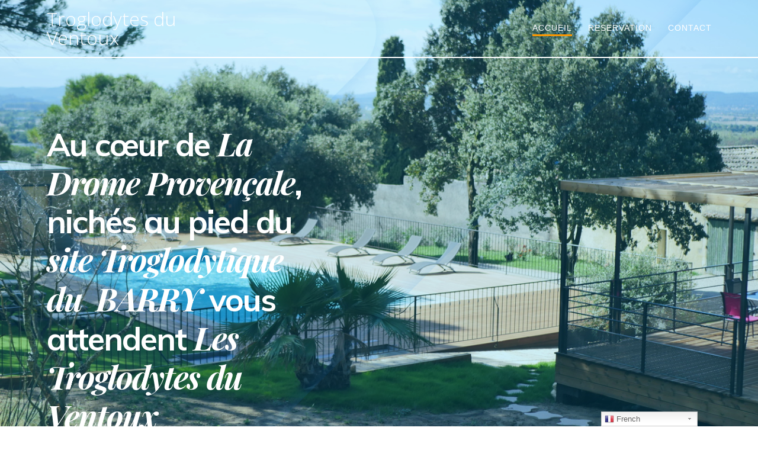

--- FILE ---
content_type: text/html; charset=UTF-8
request_url: https://troglodytesduventoux.fr/
body_size: 25333
content:
<!DOCTYPE html>
<html lang="fr-FR">
<head>
    <meta charset="UTF-8">
    <meta name="viewport" content="width=device-width, initial-scale=1">
    <link rel="profile" href="https://gmpg.org/xfn/11">

	    <script>
        (function (exports, d) {
            var _isReady = false,
                _event,
                _fns = [];

            function onReady(event) {
                d.removeEventListener("DOMContentLoaded", onReady);
                _isReady = true;
                _event = event;
                _fns.forEach(function (_fn) {
                    var fn = _fn[0],
                        context = _fn[1];
                    fn.call(context || exports, window.jQuery);
                });
            }

            function onReadyIe(event) {
                if (d.readyState === "complete") {
                    d.detachEvent("onreadystatechange", onReadyIe);
                    _isReady = true;
                    _event = event;
                    _fns.forEach(function (_fn) {
                        var fn = _fn[0],
                            context = _fn[1];
                        fn.call(context || exports, event);
                    });
                }
            }

            d.addEventListener && d.addEventListener("DOMContentLoaded", onReady) ||
            d.attachEvent && d.attachEvent("onreadystatechange", onReadyIe);

            function domReady(fn, context) {
                if (_isReady) {
                    fn.call(context, _event);
                }

                _fns.push([fn, context]);
            }

            exports.mesmerizeDomReady = domReady;
        })(window, document);
    </script>
	<meta name='robots' content='index, follow, max-image-preview:large, max-snippet:-1, max-video-preview:-1' />

	<!-- This site is optimized with the Yoast SEO plugin v16.0.2 - https://yoast.com/wordpress/plugins/seo/ -->
	<title>Accueil - Troglodytes du Ventoux</title>
	<link rel="canonical" href="https://troglodytesduventoux.fr/" />
	<meta property="og:locale" content="fr_FR" />
	<meta property="og:type" content="website" />
	<meta property="og:title" content="Accueil - Troglodytes du Ventoux" />
	<meta property="og:description" content="La Vallée de Barry Les Troglodytes du Ventoux sont implantés à proximité d’un inépuisable potentiel touristique aux confins des quatre départements&nbsp;: Vaucluse, Drome, Ardèche et Gard. LOCATION Les Chalets Nos cinq chalets de 50 m²+ 30 m² de terrasse extérieure de 2 ou 3 chambres dont un spécial PMR (personne à mobilité réduite), sont entièrement&hellip; Read more" />
	<meta property="og:url" content="https://troglodytesduventoux.fr/" />
	<meta property="og:site_name" content="Troglodytes du Ventoux" />
	<meta property="article:modified_time" content="2024-03-04T20:13:37+00:00" />
	<meta property="og:image" content="https://troglodytesduventoux.fr/wp-content/uploads/2019/10/cropped-Parc-Naturel-des-Baronnes-Provençales.jpeg" />
	<meta name="twitter:card" content="summary_large_image" />
	<meta name="twitter:label1" content="Durée de lecture est.">
	<meta name="twitter:data1" content="7 minutes">
	<script type="application/ld+json" class="yoast-schema-graph">{"@context":"https://schema.org","@graph":[{"@type":"WebSite","@id":"https://troglodytesduventoux.fr/#website","url":"https://troglodytesduventoux.fr/","name":"Troglodytes du Ventoux","description":"Location de chalets","potentialAction":[{"@type":"SearchAction","target":"https://troglodytesduventoux.fr/?s={search_term_string}","query-input":"required name=search_term_string"}],"inLanguage":"fr-FR"},{"@type":"ImageObject","@id":"https://troglodytesduventoux.fr/#primaryimage","inLanguage":"fr-FR","url":"https://troglodytesduventoux.fr/wp-content/uploads/2019/10/cropped-Parc-Naturel-des-Baronnes-Proven\u00e7ales.jpeg","width":600,"height":600},{"@type":"WebPage","@id":"https://troglodytesduventoux.fr/#webpage","url":"https://troglodytesduventoux.fr/","name":"Accueil - Troglodytes du Ventoux","isPartOf":{"@id":"https://troglodytesduventoux.fr/#website"},"primaryImageOfPage":{"@id":"https://troglodytesduventoux.fr/#primaryimage"},"datePublished":"2017-11-24T15:09:28+00:00","dateModified":"2024-03-04T20:13:37+00:00","breadcrumb":{"@id":"https://troglodytesduventoux.fr/#breadcrumb"},"inLanguage":"fr-FR","potentialAction":[{"@type":"ReadAction","target":["https://troglodytesduventoux.fr/"]}]},{"@type":"BreadcrumbList","@id":"https://troglodytesduventoux.fr/#breadcrumb","itemListElement":[{"@type":"ListItem","position":1,"item":{"@type":"WebPage","@id":"https://troglodytesduventoux.fr/","url":"https://troglodytesduventoux.fr/","name":"Accueil"}}]}]}</script>
	<meta name="google-site-verification" content="BGdD9w72guivtphnhLevOuPw8NRNjGj3xsuRiaoNaUg" />
	<!-- / Yoast SEO plugin. -->


<link rel='dns-prefetch' href='//fonts.googleapis.com' />
<link rel="alternate" type="application/rss+xml" title="Troglodytes du Ventoux &raquo; Flux" href="https://troglodytesduventoux.fr/feed/" />
<link rel="alternate" type="application/rss+xml" title="Troglodytes du Ventoux &raquo; Flux des commentaires" href="https://troglodytesduventoux.fr/comments/feed/" />
<link rel="alternate" title="oEmbed (JSON)" type="application/json+oembed" href="https://troglodytesduventoux.fr/wp-json/oembed/1.0/embed?url=https%3A%2F%2Ftroglodytesduventoux.fr%2F" />
<link rel="alternate" title="oEmbed (XML)" type="text/xml+oembed" href="https://troglodytesduventoux.fr/wp-json/oembed/1.0/embed?url=https%3A%2F%2Ftroglodytesduventoux.fr%2F&#038;format=xml" />
<style id='wp-img-auto-sizes-contain-inline-css' type='text/css'>
img:is([sizes=auto i],[sizes^="auto," i]){contain-intrinsic-size:3000px 1500px}
/*# sourceURL=wp-img-auto-sizes-contain-inline-css */
</style>
<link rel='stylesheet' id='gtranslate-style-css' href='https://troglodytesduventoux.fr/wp-content/plugins/gtranslate/gtranslate-style24.css?ver=6.9' type='text/css' media='all' />
<link rel='stylesheet' id='companion-bundle-css'  data-href='https://troglodytesduventoux.fr/wp-content/plugins/mesmerize-companion/theme-data/mesmerize/assets/css/companion.bundle.min.css?ver=1.6.119' type='text/css' media='all' />
<style id='wp-emoji-styles-inline-css' type='text/css'>

	img.wp-smiley, img.emoji {
		display: inline !important;
		border: none !important;
		box-shadow: none !important;
		height: 1em !important;
		width: 1em !important;
		margin: 0 0.07em !important;
		vertical-align: -0.1em !important;
		background: none !important;
		padding: 0 !important;
	}
/*# sourceURL=wp-emoji-styles-inline-css */
</style>
<style id='wp-block-library-inline-css' type='text/css'>
:root{--wp-block-synced-color:#7a00df;--wp-block-synced-color--rgb:122,0,223;--wp-bound-block-color:var(--wp-block-synced-color);--wp-editor-canvas-background:#ddd;--wp-admin-theme-color:#007cba;--wp-admin-theme-color--rgb:0,124,186;--wp-admin-theme-color-darker-10:#006ba1;--wp-admin-theme-color-darker-10--rgb:0,107,160.5;--wp-admin-theme-color-darker-20:#005a87;--wp-admin-theme-color-darker-20--rgb:0,90,135;--wp-admin-border-width-focus:2px}@media (min-resolution:192dpi){:root{--wp-admin-border-width-focus:1.5px}}.wp-element-button{cursor:pointer}:root .has-very-light-gray-background-color{background-color:#eee}:root .has-very-dark-gray-background-color{background-color:#313131}:root .has-very-light-gray-color{color:#eee}:root .has-very-dark-gray-color{color:#313131}:root .has-vivid-green-cyan-to-vivid-cyan-blue-gradient-background{background:linear-gradient(135deg,#00d084,#0693e3)}:root .has-purple-crush-gradient-background{background:linear-gradient(135deg,#34e2e4,#4721fb 50%,#ab1dfe)}:root .has-hazy-dawn-gradient-background{background:linear-gradient(135deg,#faaca8,#dad0ec)}:root .has-subdued-olive-gradient-background{background:linear-gradient(135deg,#fafae1,#67a671)}:root .has-atomic-cream-gradient-background{background:linear-gradient(135deg,#fdd79a,#004a59)}:root .has-nightshade-gradient-background{background:linear-gradient(135deg,#330968,#31cdcf)}:root .has-midnight-gradient-background{background:linear-gradient(135deg,#020381,#2874fc)}:root{--wp--preset--font-size--normal:16px;--wp--preset--font-size--huge:42px}.has-regular-font-size{font-size:1em}.has-larger-font-size{font-size:2.625em}.has-normal-font-size{font-size:var(--wp--preset--font-size--normal)}.has-huge-font-size{font-size:var(--wp--preset--font-size--huge)}.has-text-align-center{text-align:center}.has-text-align-left{text-align:left}.has-text-align-right{text-align:right}.has-fit-text{white-space:nowrap!important}#end-resizable-editor-section{display:none}.aligncenter{clear:both}.items-justified-left{justify-content:flex-start}.items-justified-center{justify-content:center}.items-justified-right{justify-content:flex-end}.items-justified-space-between{justify-content:space-between}.screen-reader-text{border:0;clip-path:inset(50%);height:1px;margin:-1px;overflow:hidden;padding:0;position:absolute;width:1px;word-wrap:normal!important}.screen-reader-text:focus{background-color:#ddd;clip-path:none;color:#444;display:block;font-size:1em;height:auto;left:5px;line-height:normal;padding:15px 23px 14px;text-decoration:none;top:5px;width:auto;z-index:100000}html :where(.has-border-color){border-style:solid}html :where([style*=border-top-color]){border-top-style:solid}html :where([style*=border-right-color]){border-right-style:solid}html :where([style*=border-bottom-color]){border-bottom-style:solid}html :where([style*=border-left-color]){border-left-style:solid}html :where([style*=border-width]){border-style:solid}html :where([style*=border-top-width]){border-top-style:solid}html :where([style*=border-right-width]){border-right-style:solid}html :where([style*=border-bottom-width]){border-bottom-style:solid}html :where([style*=border-left-width]){border-left-style:solid}html :where(img[class*=wp-image-]){height:auto;max-width:100%}:where(figure){margin:0 0 1em}html :where(.is-position-sticky){--wp-admin--admin-bar--position-offset:var(--wp-admin--admin-bar--height,0px)}@media screen and (max-width:600px){html :where(.is-position-sticky){--wp-admin--admin-bar--position-offset:0px}}

/*# sourceURL=wp-block-library-inline-css */
</style><style id='global-styles-inline-css' type='text/css'>
:root{--wp--preset--aspect-ratio--square: 1;--wp--preset--aspect-ratio--4-3: 4/3;--wp--preset--aspect-ratio--3-4: 3/4;--wp--preset--aspect-ratio--3-2: 3/2;--wp--preset--aspect-ratio--2-3: 2/3;--wp--preset--aspect-ratio--16-9: 16/9;--wp--preset--aspect-ratio--9-16: 9/16;--wp--preset--color--black: #000000;--wp--preset--color--cyan-bluish-gray: #abb8c3;--wp--preset--color--white: #ffffff;--wp--preset--color--pale-pink: #f78da7;--wp--preset--color--vivid-red: #cf2e2e;--wp--preset--color--luminous-vivid-orange: #ff6900;--wp--preset--color--luminous-vivid-amber: #fcb900;--wp--preset--color--light-green-cyan: #7bdcb5;--wp--preset--color--vivid-green-cyan: #00d084;--wp--preset--color--pale-cyan-blue: #8ed1fc;--wp--preset--color--vivid-cyan-blue: #0693e3;--wp--preset--color--vivid-purple: #9b51e0;--wp--preset--gradient--vivid-cyan-blue-to-vivid-purple: linear-gradient(135deg,rgb(6,147,227) 0%,rgb(155,81,224) 100%);--wp--preset--gradient--light-green-cyan-to-vivid-green-cyan: linear-gradient(135deg,rgb(122,220,180) 0%,rgb(0,208,130) 100%);--wp--preset--gradient--luminous-vivid-amber-to-luminous-vivid-orange: linear-gradient(135deg,rgb(252,185,0) 0%,rgb(255,105,0) 100%);--wp--preset--gradient--luminous-vivid-orange-to-vivid-red: linear-gradient(135deg,rgb(255,105,0) 0%,rgb(207,46,46) 100%);--wp--preset--gradient--very-light-gray-to-cyan-bluish-gray: linear-gradient(135deg,rgb(238,238,238) 0%,rgb(169,184,195) 100%);--wp--preset--gradient--cool-to-warm-spectrum: linear-gradient(135deg,rgb(74,234,220) 0%,rgb(151,120,209) 20%,rgb(207,42,186) 40%,rgb(238,44,130) 60%,rgb(251,105,98) 80%,rgb(254,248,76) 100%);--wp--preset--gradient--blush-light-purple: linear-gradient(135deg,rgb(255,206,236) 0%,rgb(152,150,240) 100%);--wp--preset--gradient--blush-bordeaux: linear-gradient(135deg,rgb(254,205,165) 0%,rgb(254,45,45) 50%,rgb(107,0,62) 100%);--wp--preset--gradient--luminous-dusk: linear-gradient(135deg,rgb(255,203,112) 0%,rgb(199,81,192) 50%,rgb(65,88,208) 100%);--wp--preset--gradient--pale-ocean: linear-gradient(135deg,rgb(255,245,203) 0%,rgb(182,227,212) 50%,rgb(51,167,181) 100%);--wp--preset--gradient--electric-grass: linear-gradient(135deg,rgb(202,248,128) 0%,rgb(113,206,126) 100%);--wp--preset--gradient--midnight: linear-gradient(135deg,rgb(2,3,129) 0%,rgb(40,116,252) 100%);--wp--preset--font-size--small: 13px;--wp--preset--font-size--medium: 20px;--wp--preset--font-size--large: 36px;--wp--preset--font-size--x-large: 42px;--wp--preset--spacing--20: 0.44rem;--wp--preset--spacing--30: 0.67rem;--wp--preset--spacing--40: 1rem;--wp--preset--spacing--50: 1.5rem;--wp--preset--spacing--60: 2.25rem;--wp--preset--spacing--70: 3.38rem;--wp--preset--spacing--80: 5.06rem;--wp--preset--shadow--natural: 6px 6px 9px rgba(0, 0, 0, 0.2);--wp--preset--shadow--deep: 12px 12px 50px rgba(0, 0, 0, 0.4);--wp--preset--shadow--sharp: 6px 6px 0px rgba(0, 0, 0, 0.2);--wp--preset--shadow--outlined: 6px 6px 0px -3px rgb(255, 255, 255), 6px 6px rgb(0, 0, 0);--wp--preset--shadow--crisp: 6px 6px 0px rgb(0, 0, 0);}:where(.is-layout-flex){gap: 0.5em;}:where(.is-layout-grid){gap: 0.5em;}body .is-layout-flex{display: flex;}.is-layout-flex{flex-wrap: wrap;align-items: center;}.is-layout-flex > :is(*, div){margin: 0;}body .is-layout-grid{display: grid;}.is-layout-grid > :is(*, div){margin: 0;}:where(.wp-block-columns.is-layout-flex){gap: 2em;}:where(.wp-block-columns.is-layout-grid){gap: 2em;}:where(.wp-block-post-template.is-layout-flex){gap: 1.25em;}:where(.wp-block-post-template.is-layout-grid){gap: 1.25em;}.has-black-color{color: var(--wp--preset--color--black) !important;}.has-cyan-bluish-gray-color{color: var(--wp--preset--color--cyan-bluish-gray) !important;}.has-white-color{color: var(--wp--preset--color--white) !important;}.has-pale-pink-color{color: var(--wp--preset--color--pale-pink) !important;}.has-vivid-red-color{color: var(--wp--preset--color--vivid-red) !important;}.has-luminous-vivid-orange-color{color: var(--wp--preset--color--luminous-vivid-orange) !important;}.has-luminous-vivid-amber-color{color: var(--wp--preset--color--luminous-vivid-amber) !important;}.has-light-green-cyan-color{color: var(--wp--preset--color--light-green-cyan) !important;}.has-vivid-green-cyan-color{color: var(--wp--preset--color--vivid-green-cyan) !important;}.has-pale-cyan-blue-color{color: var(--wp--preset--color--pale-cyan-blue) !important;}.has-vivid-cyan-blue-color{color: var(--wp--preset--color--vivid-cyan-blue) !important;}.has-vivid-purple-color{color: var(--wp--preset--color--vivid-purple) !important;}.has-black-background-color{background-color: var(--wp--preset--color--black) !important;}.has-cyan-bluish-gray-background-color{background-color: var(--wp--preset--color--cyan-bluish-gray) !important;}.has-white-background-color{background-color: var(--wp--preset--color--white) !important;}.has-pale-pink-background-color{background-color: var(--wp--preset--color--pale-pink) !important;}.has-vivid-red-background-color{background-color: var(--wp--preset--color--vivid-red) !important;}.has-luminous-vivid-orange-background-color{background-color: var(--wp--preset--color--luminous-vivid-orange) !important;}.has-luminous-vivid-amber-background-color{background-color: var(--wp--preset--color--luminous-vivid-amber) !important;}.has-light-green-cyan-background-color{background-color: var(--wp--preset--color--light-green-cyan) !important;}.has-vivid-green-cyan-background-color{background-color: var(--wp--preset--color--vivid-green-cyan) !important;}.has-pale-cyan-blue-background-color{background-color: var(--wp--preset--color--pale-cyan-blue) !important;}.has-vivid-cyan-blue-background-color{background-color: var(--wp--preset--color--vivid-cyan-blue) !important;}.has-vivid-purple-background-color{background-color: var(--wp--preset--color--vivid-purple) !important;}.has-black-border-color{border-color: var(--wp--preset--color--black) !important;}.has-cyan-bluish-gray-border-color{border-color: var(--wp--preset--color--cyan-bluish-gray) !important;}.has-white-border-color{border-color: var(--wp--preset--color--white) !important;}.has-pale-pink-border-color{border-color: var(--wp--preset--color--pale-pink) !important;}.has-vivid-red-border-color{border-color: var(--wp--preset--color--vivid-red) !important;}.has-luminous-vivid-orange-border-color{border-color: var(--wp--preset--color--luminous-vivid-orange) !important;}.has-luminous-vivid-amber-border-color{border-color: var(--wp--preset--color--luminous-vivid-amber) !important;}.has-light-green-cyan-border-color{border-color: var(--wp--preset--color--light-green-cyan) !important;}.has-vivid-green-cyan-border-color{border-color: var(--wp--preset--color--vivid-green-cyan) !important;}.has-pale-cyan-blue-border-color{border-color: var(--wp--preset--color--pale-cyan-blue) !important;}.has-vivid-cyan-blue-border-color{border-color: var(--wp--preset--color--vivid-cyan-blue) !important;}.has-vivid-purple-border-color{border-color: var(--wp--preset--color--vivid-purple) !important;}.has-vivid-cyan-blue-to-vivid-purple-gradient-background{background: var(--wp--preset--gradient--vivid-cyan-blue-to-vivid-purple) !important;}.has-light-green-cyan-to-vivid-green-cyan-gradient-background{background: var(--wp--preset--gradient--light-green-cyan-to-vivid-green-cyan) !important;}.has-luminous-vivid-amber-to-luminous-vivid-orange-gradient-background{background: var(--wp--preset--gradient--luminous-vivid-amber-to-luminous-vivid-orange) !important;}.has-luminous-vivid-orange-to-vivid-red-gradient-background{background: var(--wp--preset--gradient--luminous-vivid-orange-to-vivid-red) !important;}.has-very-light-gray-to-cyan-bluish-gray-gradient-background{background: var(--wp--preset--gradient--very-light-gray-to-cyan-bluish-gray) !important;}.has-cool-to-warm-spectrum-gradient-background{background: var(--wp--preset--gradient--cool-to-warm-spectrum) !important;}.has-blush-light-purple-gradient-background{background: var(--wp--preset--gradient--blush-light-purple) !important;}.has-blush-bordeaux-gradient-background{background: var(--wp--preset--gradient--blush-bordeaux) !important;}.has-luminous-dusk-gradient-background{background: var(--wp--preset--gradient--luminous-dusk) !important;}.has-pale-ocean-gradient-background{background: var(--wp--preset--gradient--pale-ocean) !important;}.has-electric-grass-gradient-background{background: var(--wp--preset--gradient--electric-grass) !important;}.has-midnight-gradient-background{background: var(--wp--preset--gradient--midnight) !important;}.has-small-font-size{font-size: var(--wp--preset--font-size--small) !important;}.has-medium-font-size{font-size: var(--wp--preset--font-size--medium) !important;}.has-large-font-size{font-size: var(--wp--preset--font-size--large) !important;}.has-x-large-font-size{font-size: var(--wp--preset--font-size--x-large) !important;}
/*# sourceURL=global-styles-inline-css */
</style>

<style id='classic-theme-styles-inline-css' type='text/css'>
/*! This file is auto-generated */
.wp-block-button__link{color:#fff;background-color:#32373c;border-radius:9999px;box-shadow:none;text-decoration:none;padding:calc(.667em + 2px) calc(1.333em + 2px);font-size:1.125em}.wp-block-file__button{background:#32373c;color:#fff;text-decoration:none}
/*# sourceURL=/wp-includes/css/classic-themes.min.css */
</style>
<link rel='stylesheet' id='contact-form-7-css' href='https://troglodytesduventoux.fr/wp-content/plugins/contact-form-7/includes/css/styles.css?ver=5.4' type='text/css' media='all' />
<link rel='stylesheet' id='mesmerize-style-css' href='https://troglodytesduventoux.fr/wp-content/themes/mesmerize-pro/style.min.css?ver=1.6.109' type='text/css' media='all' />
<style id='mesmerize-style-inline-css' type='text/css'>
img.logo.dark, img.custom-logo{width:auto;max-height:70px !important;}
/** cached kirki style */.footer .footer-content{background-color:#222;}.footer p, .footer{color:#FFF;}.footer a .fa, .footer .fa{color:#FFF;}.footer a:hover .fa{color:#3F464C;}.footer-border-accent{border-color:#ff9800 !important;}.footer-bg-accent{background-color:#ff9800 !important;}body{font-family:"Open Sans", Helvetica, Arial, sans-serif;color:#6B7C93;}body h1{font-family:Muli, Helvetica, Arial, sans-serif;font-weight:600;font-size:2.625rem;line-height:4rem;letter-spacing:normal;color:#3C424F;}body h2{font-family:Muli, Helvetica, Arial, sans-serif;font-weight:600;font-size:2.188rem;line-height:3rem;letter-spacing:normal;text-transform:none;color:#3C424F;}body h3{font-family:Muli, Helvetica, Arial, sans-serif;font-weight:600;font-size:1.313rem;line-height:2.25rem;letter-spacing:normal;text-transform:none;color:#3C424F;}body h4{font-family:Muli, Helvetica, Arial, sans-serif;font-weight:600;font-size:0.963rem;line-height:1.75rem;letter-spacing:0.0625rem;text-transform:none;color:#3C424F;}body h5{font-family:Muli, Helvetica, Arial, sans-serif;font-weight:800;font-size:0.875rem;line-height:1.5rem;letter-spacing:2px;text-transform:none;color:#3C424F;}body h6{font-family:Muli, Helvetica, Arial, sans-serif;font-weight:800;font-size:0.766rem;line-height:1.375rem;letter-spacing:0.1875rem;color:#3C424F;}.header-homepage:not(.header-slide).color-overlay:before{background:#03A9F4;}.header-homepage:not(.header-slide) .background-overlay,.header-homepage:not(.header-slide).color-overlay::before{opacity:0.19;}.header-homepage:not(.header-slide).color-overlay:after{filter:invert(0%) ;}.header.color-overlay:before{background:#000000;}.header .background-overlay,.header.color-overlay::before{opacity:0.3;}.header-homepage p.header-subtitle2{margin-top:0;margin-bottom:20px;font-family:Roboto, Helvetica, Arial, sans-serif;font-weight:300;font-style:normal;font-size:1.4em;line-height:130%;text-transform:none;color:#FFFFFF;background:rgba(0,0,0,0);padding-top:0px;padding-bottom:0px;padding-left:0px;padding-right:0px;-webkit-border-radius:0px;-moz-border-radius:0px;border-radius:0px;}.header-homepage h1.hero-title{font-family:Muli, Helvetica, Arial, sans-serif;font-weight:400;font-style:normal;font-size:3.3em;line-height:120%;letter-spacing:-2px;text-transform:none;color:#FFFFFF;}.header-homepage .hero-title{margin-top:0;margin-bottom:24px;background:rgba(0,0,0,0);padding-top:0px;padding-bottom:0px;padding-left:0px;padding-right:0px;-webkit-border-radius:0px;-moz-border-radius:0px;border-radius:0px;}.header-homepage p.header-subtitle{margin-top:0;margin-bottom:24px;font-family:Muli, Helvetica, Arial, sans-serif;font-weight:300;font-style:normal;font-size:1.4em;line-height:130%;text-transform:none;color:#FFFFFF;background:rgba(0,0,0,0);padding-top:0px;padding-bottom:0px;padding-left:0px;padding-right:0px;-webkit-border-radius:0px;-moz-border-radius:0px;border-radius:0px;}.header-buttons-wrapper{background:rgba(0,0,0,0);padding-top:0px;padding-bottom:0px;padding-left:0px;padding-right:0px;-webkit-border-radius:0px;-moz-border-radius:0px;border-radius:0px;}.header-homepage .header-description-row{padding-top:10%;padding-bottom:10%;}.inner-header-description{padding-top:1%;padding-bottom:1%;}.inner-header-description .header-subtitle{font-family:"Open Sans", Helvetica, Arial, sans-serif;font-weight:300;font-style:normal;font-size:1.4em;line-height:130%;text-transform:none;color:#FFFFFF;}.inner-header-description h1.hero-title{font-family:Muli, Helvetica, Arial, sans-serif;font-weight:300;font-style:normal;font-size:3.5em;line-height:114%;letter-spacing:0.9px;text-transform:none;color:#ffffff;}.header-top-bar .header-top-bar-area.area-left span{color:#FFFFFF;}.header-top-bar .header-top-bar-area.area-left i.fa{color:#999;}.header-top-bar .header-top-bar-area.area-left .top-bar-social-icons i{color:#fff;}.header-top-bar .header-top-bar-area.area-left .top-bar-social-icons i:hover{color:#fff;}.header-top-bar .header-top-bar-area.area-left .top-bar-menu > li > a{color:#fff;}.header-top-bar .header-top-bar-area.area-left .top-bar-menu > li > a:hover{color:#fff!important;}.header-top-bar .header-top-bar-area.area-left .top-bar-menu > li > a:visited{color:#fff;}.header-top-bar .header-top-bar-area.area-left span.top-bar-text{color:#999;}.header-top-bar .header-top-bar-area.area-right span{color:#FFFFFF;}.header-top-bar .header-top-bar-area.area-right i.fa{color:#999;}.header-top-bar .header-top-bar-area.area-right .top-bar-social-icons i{color:#fff;}.header-top-bar .header-top-bar-area.area-right .top-bar-social-icons i:hover{color:#fff;}.header-top-bar .header-top-bar-area.area-right .top-bar-menu > li > a{color:#fff;}.header-top-bar .header-top-bar-area.area-right .top-bar-menu > li > a:hover{color:#fff!important;}.header-top-bar .header-top-bar-area.area-right .top-bar-menu > li > a:visited{color:#fff;}.header-top-bar .header-top-bar-area.area-right span.top-bar-text{color:#999;}.mesmerize-front-page .navigation-bar.bordered{border-bottom-color:rgba(255,255,255,1);border-bottom-width:2px;border-bottom-style:solid;}.mesmerize-inner-page .navigation-bar.bordered{border-bottom-color:rgba(255,255,255,1);border-bottom-width:2px;border-bottom-style:solid;}.mesmerize-inner-page .fixto-fixed .main_menu_col, .mesmerize-inner-page .fixto-fixed .main-menu{justify-content:flex-end!important;}.mesmerize-inner-page .navigation-bar.fixto-fixed{background-color:rgb(0,0,0)!important;}.mesmerize-inner-page #main_menu > li > a{font-family:Roboto, Helvetica, Arial, sans-serif;font-weight:400;font-style:normal;font-size:14px;line-height:160%;letter-spacing:1px;text-transform:uppercase;}.mesmerize-front-page .fixto-fixed .main_menu_col, .mesmerize-front-page .fixto-fixed .main-menu{justify-content:flex-end!important;}.mesmerize-front-page .navigation-bar.fixto-fixed{background-color:rgb(0,0,0)!important;}.mesmerize-front-page #main_menu > li > a{font-family:Roboto, Helvetica, Arial, sans-serif;font-weight:400;font-style:normal;font-size:14px;line-height:160%;letter-spacing:1px;text-transform:uppercase;}.mesmerize-front-page #main_menu > li li > a{font-family:Roboto, Helvetica, Arial, sans-serif;font-weight:400;font-style:normal;font-size:0.85rem;line-height:100%;letter-spacing:0px;text-transform:none;}.mesmerize-front-page .header-nav-area .social-icons a{color:#FFFFFF!important;}.mesmerize-front-page .fixto-fixed .header-nav-area .social-icons a{color:#000000!important;}.mesmerize-front-page  .nav-search.widget_search *{color:#FFFFFF;}.mesmerize-front-page  .nav-search.widget_search input{border-color:#FFFFFF;}.mesmerize-front-page  .nav-search.widget_search input::-webkit-input-placeholder{color:#FFFFFF;}.mesmerize-front-page  .nav-search.widget_search input:-ms-input-placeholder{color:#FFFFFF;}.mesmerize-front-page  .nav-search.widget_search input:-moz-placeholder{color:#FFFFFF;}.mesmerize-front-page .fixto-fixed  .nav-search.widget_search *{color:#000000;}.mesmerize-front-page .fixto-fixed  .nav-search.widget_search input{border-color:#000000;}.mesmerize-front-page .fixto-fixed  .nav-search.widget_search input::-webkit-input-placeholder{color:#000000;}.mesmerize-front-page .fixto-fixed  .nav-search.widget_search input:-ms-input-placeholder{color:#000000;}.mesmerize-front-page .fixto-fixed  .nav-search.widget_search input:-moz-placeholder{color:#000000;}.mesmerize-inner-page .inner_header-nav-area .social-icons a{color:#FFFFFF!important;}.mesmerize-inner-page .fixto-fixed .inner_header-nav-area .social-icons a{color:#000000!important;}.mesmerize-inner-page .nav-search.widget_search *{color:#FFFFFF;}.mesmerize-inner-page .nav-search.widget_search input{border-color:#FFFFFF;}.mesmerize-inner-page .nav-search.widget_search input::-webkit-input-placeholder{color:#FFFFFF;}.mesmerize-inner-page .nav-search.widget_search input:-ms-input-placeholder{color:#FFFFFF;}.mesmerize-inner-page .nav-search.widget_search input:-moz-placeholder{color:#FFFFFF;}.mesmerize-inner-page .fixto-fixed .nav-search.widget_search *{color:#000000;}.mesmerize-inner-page .fixto-fixed .nav-search.widget_search input{border-color:#000000;}.mesmerize-inner-page .fixto-fixed .nav-search.widget_search input::-webkit-input-placeholder{color:#000000;}.mesmerize-inner-page .fixto-fixed .nav-search.widget_search input:-ms-input-placeholder{color:#000000;}.mesmerize-inner-page .fixto-fixed .nav-search.widget_search input:-moz-placeholder{color:#000000;}[data-component="offcanvas"] i.fa{color:#FFFFFF!important;}[data-component="offcanvas"] .bubble{background-color:#FFFFFF!important;}.fixto-fixed [data-component="offcanvas"] i.fa{color:#FFFFFF!important;}.fixto-fixed [data-component="offcanvas"] .bubble{background-color:#FFFFFF!important;}#offcanvas-wrapper{background-color:#222B34!important;}html.has-offscreen body:after{background-color:rgba(34, 43, 52, 0.7)!important;}#offcanvas-wrapper *:not(.arrow){color:#ffffff!important;}#offcanvas_menu li.open, #offcanvas_menu li.current-menu-item, #offcanvas_menu li.current-menu-item > a, #offcanvas_menu li.current_page_item, #offcanvas_menu li.current_page_item > a{background-color:#FFFFFF;}#offcanvas_menu li.open > a, #offcanvas_menu li.open > a > i, #offcanvas_menu li.current-menu-item > a, #offcanvas_menu li.current_page_item > a{color:#2395F6!important;}#offcanvas_menu li.open > a, #offcanvas_menu li.current-menu-item > a, #offcanvas_menu li.current_page_item > a{border-left-color:#2395F6!important;}#offcanvas_menu li > ul{background-color:#686B77;}#offcanvas_menu li > a{font-family:"Open Sans", Helvetica, Arial, sans-serif;font-weight:400;font-style:normal;font-size:0.875rem;line-height:100%;letter-spacing:0px;text-transform:none;}.navigation-bar.homepage:not(.coloured-nav) a.text-logo,.navigation-bar.homepage:not(.coloured-nav) #main_menu li.logo > a.text-logo,.navigation-bar.homepage:not(.coloured-nav) #main_menu li.logo > a.text-logo:hover{color:#FFFFFF;font-family:"Open Sans", Helvetica, Arial, sans-serif;font-weight:300;font-style:normal;font-size:2em;line-height:100%;letter-spacing:0px;text-transform:none;}.navigation-bar.homepage.fixto-fixed a.text-logo,.navigation-bar.homepage.fixto-fixed .dark-logo a.text-logo{color:#FFFFFF!important;}.navigation-bar:not(.homepage) a.text-logo,.navigation-bar:not(.homepage) #main_menu li.logo > a.text-logo,.navigation-bar:not(.homepage) #main_menu li.logo > a.text-logo:hover,.navigation-bar:not(.homepage) a.text-logo,.navigation-bar:not(.homepage) #main_menu li.logo > a.text-logo,.navigation-bar:not(.homepage) #main_menu li.logo > a.text-logo:hover{color:#fff;font-family:"Open Sans", Helvetica, Arial, sans-serif;font-weight:300;font-style:normal;font-size:2em;line-height:100%;letter-spacing:0px;text-transform:none;}.navigation-bar.fixto-fixed:not(.homepage) a.text-logo,.navigation-bar.fixto-fixed:not(.homepage) .dark-logo a.text-logo, .navigation-bar.alternate:not(.homepage) a.text-logo, .navigation-bar.alternate:not(.homepage) .dark-logo a.text-logo{color:#FFFFFF!important;}.slide-progress{background:rgba(3, 169, 244, 0.5);height:5px;}.header-slider-navigation.separated .owl-nav .owl-next,.header-slider-navigation.separated .owl-nav .owl-prev{margin-left:40px;margin-right:40px;}.header-slider-navigation .owl-nav .owl-next,.header-slider-navigation .owl-nav .owl-prev{padding:0px;background:rgba(0, 0, 0, 0);}.header-slider-navigation .owl-nav .owl-next i,.header-slider-navigation .owl-nav .owl-prev i{font-size:50px;width:50px;height:50px;color:#ffffff;}.header-slider-navigation .owl-nav .owl-next:hover,.header-slider-navigation .owl-nav .owl-prev:hover{background:rgba(0, 0, 0, 0);}.header-slider-navigation .owl-dots{margin-bottom:0px;margin-top:0px;}.header-slider-navigation .owl-dots .owl-dot span{background:rgba(255,255,255,0.3);}.header-slider-navigation .owl-dots .owl-dot.active span,.header-slider-navigation .owl-dots .owl-dot:hover span{background:#ffffff;}.header-slider-navigation .owl-dots .owl-dot{margin:0px 7px;}@media (min-width: 767px){.footer .footer-content{padding-top:0px;padding-bottom:0px;}}@media (max-width: 1023px){body{font-size:calc( 16px * 0.875 );}}@media (min-width: 1024px){body{font-size:16px;}}@media only screen and (min-width: 768px){body h1{font-size:3rem;}body h2{font-size:2.5rem;}body h3{font-size:1.5rem;}body h4{font-size:1.1rem;}body h5{font-size:1rem;}body h6{font-size:0.875rem;}.header-homepage p.header-subtitle2{font-size:1.4em;}.header-homepage h1.hero-title{font-size:3.375em;}.header-homepage p.header-subtitle{font-size:1.4em;}.header-content .align-holder{width:42%!important;}.inner-header-description{text-align:center!important;}.inner-header-description .header-subtitle{font-size:1.4em;}.inner-header-description h1.hero-title{font-size:3.5em;}}@media screen and (min-width: 768px){.header-homepage{background-position:center center;}.header{background-position:center center;}}@media screen and (max-width:767px){.header-homepage .header-description-row{padding-top:10%;padding-bottom:10%;}}
/*# sourceURL=mesmerize-style-inline-css */
</style>
<link rel='stylesheet' id='mesmerize-fonts-css'  data-href='https://fonts.googleapis.com/css?family=Open+Sans%3A300%2C400%2C600%2C700%7CMuli%3A300%2C300italic%2C400%2C400italic%2C600%2C600italic%2C700%2C700italic%2C900%2C900italic%7CPlayfair+Display%3A400%2C400italic%2C700%2C700italic&#038;subset=latin%2Clatin-ext' type='text/css' media='all' />
<link rel='stylesheet' id='mesmerize-style-bundle-css' href='https://troglodytesduventoux.fr/wp-content/themes/mesmerize-pro/pro/assets/css/theme.bundle.min.css?ver=1.6.109' type='text/css' media='all' />
<script type="text/javascript" src="https://troglodytesduventoux.fr/wp-includes/js/jquery/jquery.min.js?ver=3.7.1" id="jquery-core-js"></script>
<script type="text/javascript" id="jquery-core-js-after">
/* <![CDATA[ */
    
        (function () {
            function setHeaderTopSpacing() {

                setTimeout(function() {
                  var headerTop = document.querySelector('.header-top');
                  var headers = document.querySelectorAll('.header-wrapper .header,.header-wrapper .header-homepage');

                  for (var i = 0; i < headers.length; i++) {
                      var item = headers[i];
                      item.style.paddingTop = headerTop.getBoundingClientRect().height + "px";
                  }

                    var languageSwitcher = document.querySelector('.mesmerize-language-switcher');

                    if(languageSwitcher){
                        languageSwitcher.style.top = "calc( " +  headerTop.getBoundingClientRect().height + "px + 1rem)" ;
                    }
                    
                }, 100);

             
            }

            window.addEventListener('resize', setHeaderTopSpacing);
            window.mesmerizeSetHeaderTopSpacing = setHeaderTopSpacing
            mesmerizeDomReady(setHeaderTopSpacing);
        })();
    
    
//# sourceURL=jquery-core-js-after
/* ]]> */
</script>
<script type="text/javascript" src="https://troglodytesduventoux.fr/wp-includes/js/jquery/jquery-migrate.min.js?ver=3.4.1" id="jquery-migrate-js"></script>
<link rel="https://api.w.org/" href="https://troglodytesduventoux.fr/wp-json/" /><link rel="alternate" title="JSON" type="application/json" href="https://troglodytesduventoux.fr/wp-json/wp/v2/pages/479" /><meta name="generator" content="WordPress 6.9" />
<link rel='shortlink' href='https://troglodytesduventoux.fr/' />
    <style data-name="header-overlap-with">
        @media screen and (min-width: 768px) {
            .mesmerize-front-page.overlap-first-section:not(.mesmerize-front-page-with-slider) .header-homepage {
                padding-bottom: 95px;
            }

            .mesmerize-front-page.overlap-first-section:not(.mesmerize-front-page-with-slider) .page-content div[data-overlap]:first-of-type > div:not([class*="section-separator"]) {
                margin-top: -95px;
            }
        }
    </style>
    
    
    <style type="text/css" data-name="custom-mobile-image-position">
        @media screen and (max-width: 767px) {
            /*Custom mobile position*/
        .header-homepage {
            background-position: 50% 0px;
        }
        }
    </style>

    
        <script type="text/javascript" data-name="async-styles">
        (function () {
            var links = document.querySelectorAll('link[data-href]');
            for (var i = 0; i < links.length; i++) {
                var item = links[i];
                item.href = item.getAttribute('data-href')
            }
        })();
    </script>
	    <style data-prefix="header" data-name="menu-variant-style">/** cached menu style */.mesmerize-front-page ul.dropdown-menu > li {  color: #FFFFFF; }  .mesmerize-front-page .fixto-fixed ul.dropdown-menu > li {  color: #FFFFFF; }   .mesmerize-front-page ul.dropdown-menu.active-line-bottom > li > a, .mesmerize-front-page ul.dropdown-menu.active-line-bottom > li > a, ul.dropdown-menu.default > li > a, .mesmerize-front-page ul.dropdown-menu.default > li > a {   border-bottom: 3px solid transparent; }  .mesmerize-front-page ul.dropdown-menu.active-line-bottom > .current_page_item > a, .mesmerize-front-page ul.dropdown-menu.active-line-bottom > .current-menu-item > a, ul.dropdown-menu.default > .current_page_item > a, .mesmerize-front-page ul.dropdown-menu.default > .current-menu-item > a {  border-bottom-color: #FF9800; }  .mesmerize-front-page ul.dropdown-menu.active-line-bottom > li:not(.current-menu-item):not(.current_page_item):hover > a, .mesmerize-front-page ul.dropdown-menu.active-line-bottom > li:not(.current-menu-item):not(.current_page_item).hover > a, ul.dropdown-menu.default > li:not(.current-menu-item):not(.current_page_item):hover > a, .mesmerize-front-page ul.dropdown-menu.default > li:not(.current-menu-item):not(.current_page_item).hover > a {  color: #FF9800; }  .mesmerize-front-page .fixto-fixed ul.dropdown-menu.active-line-bottom > .current_page_item > a, .mesmerize-front-page .fixto-fixed ul.dropdown-menu.active-line-bottom > .current-menu-item > a, .mesmerize-front-page .fixto-fixed ul.dropdown-menu.default > .current_page_item > a, .mesmerize-front-page .fixto-fixed ul.dropdown-menu.default > .current-menu-item > a {  border-bottom-color: #FBC02D; }  .mesmerize-front-page .fixto-fixed ul.dropdown-menu.active-line-bottom > li:not(.current-menu-item):not(.current_page_item):hover > a, .mesmerize-front-page .fixto-fixed ul.dropdown-menu.active-line-bottom > li:not(.current-menu-item):not(.current_page_item).hover > a, .mesmerize-front-page .fixto-fixed ul.dropdown-menu.default > li:not(.current-menu-item):not(.current_page_item):hover > a, .mesmerize-front-page .fixto-fixed ul.dropdown-menu.default > li:not(.current-menu-item):not(.current_page_item).hover > a {  color: #FFFFFF; }   .mesmerize-front-page ul.dropdown-menu.active-line-bottom > .current_page_item > a, .mesmerize-front-page ul.dropdown-menu.active-line-bottom > .current-menu-item > a {  color: #FFFFFF; }  .mesmerize-front-page .fixto-fixed ul.dropdown-menu.active-line-bottom > .current_page_item > a, .mesmerize-front-page .fixto-fixed ul.dropdown-menu.active-line-bottom > .current-menu-item > a {  color: #FFFFFF; } .mesmerize-front-page ul.dropdown-menu ul {  background-color: #FFFFFF; }   .mesmerize-front-page ul.dropdown-menu ul li {  color: rgb(251,192,45); }  .mesmerize-front-page ul.dropdown-menu ul li.hover, .mesmerize-front-page ul.dropdown-menu ul li:hover {  background-color: #F8F8F8;  color: rgb(251,192,45); }</style>
    <style data-name="menu-align">.mesmerize-front-page .main-menu, .mesmerize-front-page .main_menu_col {justify-content:;}</style>
    <style type="text/css">.recentcomments a{display:inline !important;padding:0 !important;margin:0 !important;}</style>		<style type="text/css" id="wp-custom-css">
			.content-19 .right-img{
	background-position: center;
}		</style>
		    <style id="page-content-custom-styles">
        [data-id=about-image-text] .content-col{
	background-color:rgb(255, 140, 0);

}[data-id=about-text-image] .content-col{
	background-color:rgb(255, 140, 0);

}
    </style>
            <style data-name="header-shapes">
            .header-homepage:not(.header-slide).color-overlay:after {background:url(https://troglodytesduventoux.fr/wp-content/themes/mesmerize-pro/pro/assets/shapes/rounded-squares-blue.png) center center/ cover no-repeat}        </style>
            <style data-name="background-content-colors">
        .mesmerize-inner-page .page-content,
        .mesmerize-inner-page .content,
        .mesmerize-front-page.mesmerize-content-padding .page-content {
            background-color: #F5FAFD;
        }
    </style>
                <style data-name="site-colors">
                /** cached colors style */
                 p.color2{ color : #81d742; } span.color2{ color : #81d742; } h1.color2{ color : #81d742; } h2.color2{ color : #81d742; } h3.color2{ color : #81d742; } h4.color2{ color : #81d742; } h5.color2{ color : #81d742; } h6.color2{ color : #81d742; } .card.bg-color2, .bg-color2{ background-color:#81d742; } a.color2:not(.button){ color:#81d742; } a.color2:not(.button):hover{ color:#95EB56; } button.color2, .button.color2{ background-color:#81d742; border-color:#81d742; } button.color2:hover, .button.color2:hover{ background-color:#95EB56; border-color:#95EB56; } button.outline.color2, .button.outline.color2{ background:none; border-color:#81d742; color:#81d742; } button.outline.color2:hover, .button.outline.color2:hover{ background:none; border-color:rgba(129,215,66,0.7); color:rgba(129,215,66,0.9); } i.fa.color2{ color:#81d742; } i.fa.icon.bordered.color2{ border-color:#81d742; } i.fa.icon.reverse.color2{ background-color:#81d742; color: #ffffff; } i.fa.icon.reverse.color-white{ color: #d5d5d5; } i.fa.icon.bordered.color2{ border-color:#81d742; } i.fa.icon.reverse.bordered.color2{ background-color:#81d742; color: #ffffff; } .top-right-triangle.color2{ border-right-color:#81d742; } .checked.decoration-color2 li:before { color:#81d742; } .stared.decoration-color2 li:before { color:#81d742; } .card.card-color2{ background-color:#81d742; } .card.bottom-border-color2{ border-bottom-color: #81d742; } .grad-180-transparent-color2{  background-image: linear-gradient(180deg, rgba(129,215,66,0) 0%, rgba(129,215,66,0) 50%, rgba(129,215,66,0.6) 78%, rgba(129,215,66,0.9) 100%) !important; } .border-color2{ border-color: #81d742; } .circle-counter.color2 .circle-bar{ stroke: #81d742; } p.color3{ color : #81d742; } span.color3{ color : #81d742; } h1.color3{ color : #81d742; } h2.color3{ color : #81d742; } h3.color3{ color : #81d742; } h4.color3{ color : #81d742; } h5.color3{ color : #81d742; } h6.color3{ color : #81d742; } .card.bg-color3, .bg-color3{ background-color:#81d742; } a.color3:not(.button){ color:#81d742; } a.color3:not(.button):hover{ color:#95EB56; } button.color3, .button.color3{ background-color:#81d742; border-color:#81d742; } button.color3:hover, .button.color3:hover{ background-color:#95EB56; border-color:#95EB56; } button.outline.color3, .button.outline.color3{ background:none; border-color:#81d742; color:#81d742; } button.outline.color3:hover, .button.outline.color3:hover{ background:none; border-color:rgba(129,215,66,0.7); color:rgba(129,215,66,0.9); } i.fa.color3{ color:#81d742; } i.fa.icon.bordered.color3{ border-color:#81d742; } i.fa.icon.reverse.color3{ background-color:#81d742; color: #ffffff; } i.fa.icon.reverse.color-white{ color: #d5d5d5; } i.fa.icon.bordered.color3{ border-color:#81d742; } i.fa.icon.reverse.bordered.color3{ background-color:#81d742; color: #ffffff; } .top-right-triangle.color3{ border-right-color:#81d742; } .checked.decoration-color3 li:before { color:#81d742; } .stared.decoration-color3 li:before { color:#81d742; } .card.card-color3{ background-color:#81d742; } .card.bottom-border-color3{ border-bottom-color: #81d742; } .grad-180-transparent-color3{  background-image: linear-gradient(180deg, rgba(129,215,66,0) 0%, rgba(129,215,66,0) 50%, rgba(129,215,66,0.6) 78%, rgba(129,215,66,0.9) 100%) !important; } .border-color3{ border-color: #81d742; } .circle-counter.color3 .circle-bar{ stroke: #81d742; } p.color5{ color : #4caf50; } span.color5{ color : #4caf50; } h1.color5{ color : #4caf50; } h2.color5{ color : #4caf50; } h3.color5{ color : #4caf50; } h4.color5{ color : #4caf50; } h5.color5{ color : #4caf50; } h6.color5{ color : #4caf50; } .card.bg-color5, .bg-color5{ background-color:#4caf50; } a.color5:not(.button){ color:#4caf50; } a.color5:not(.button):hover{ color:#60C364; } button.color5, .button.color5{ background-color:#4caf50; border-color:#4caf50; } button.color5:hover, .button.color5:hover{ background-color:#60C364; border-color:#60C364; } button.outline.color5, .button.outline.color5{ background:none; border-color:#4caf50; color:#4caf50; } button.outline.color5:hover, .button.outline.color5:hover{ background:none; border-color:rgba(76,175,80,0.7); color:rgba(76,175,80,0.9); } i.fa.color5{ color:#4caf50; } i.fa.icon.bordered.color5{ border-color:#4caf50; } i.fa.icon.reverse.color5{ background-color:#4caf50; color: #ffffff; } i.fa.icon.reverse.color-white{ color: #d5d5d5; } i.fa.icon.bordered.color5{ border-color:#4caf50; } i.fa.icon.reverse.bordered.color5{ background-color:#4caf50; color: #ffffff; } .top-right-triangle.color5{ border-right-color:#4caf50; } .checked.decoration-color5 li:before { color:#4caf50; } .stared.decoration-color5 li:before { color:#4caf50; } .card.card-color5{ background-color:#4caf50; } .card.bottom-border-color5{ border-bottom-color: #4caf50; } .grad-180-transparent-color5{  background-image: linear-gradient(180deg, rgba(76,175,80,0) 0%, rgba(76,175,80,0) 50%, rgba(76,175,80,0.6) 78%, rgba(76,175,80,0.9) 100%) !important; } .border-color5{ border-color: #4caf50; } .circle-counter.color5 .circle-bar{ stroke: #4caf50; } p.color6{ color : #ffffff; } span.color6{ color : #ffffff; } h1.color6{ color : #ffffff; } h2.color6{ color : #ffffff; } h3.color6{ color : #ffffff; } h4.color6{ color : #ffffff; } h5.color6{ color : #ffffff; } h6.color6{ color : #ffffff; } .card.bg-color6, .bg-color6{ background-color:#ffffff; } a.color6:not(.button){ color:#ffffff; } a.color6:not(.button):hover{ color:#FFFFFF; } button.color6, .button.color6{ background-color:#ffffff; border-color:#ffffff; } button.color6:hover, .button.color6:hover{ background-color:#FFFFFF; border-color:#FFFFFF; } button.outline.color6, .button.outline.color6{ background:none; border-color:#ffffff; color:#ffffff; } button.outline.color6:hover, .button.outline.color6:hover{ background:none; border-color:rgba(255,255,255,0.7); color:rgba(255,255,255,0.9); } i.fa.color6{ color:#ffffff; } i.fa.icon.bordered.color6{ border-color:#ffffff; } i.fa.icon.reverse.color6{ background-color:#ffffff; color: #ffffff; } i.fa.icon.reverse.color-white{ color: #d5d5d5; } i.fa.icon.bordered.color6{ border-color:#ffffff; } i.fa.icon.reverse.bordered.color6{ background-color:#ffffff; color: #ffffff; } .top-right-triangle.color6{ border-right-color:#ffffff; } .checked.decoration-color6 li:before { color:#ffffff; } .stared.decoration-color6 li:before { color:#ffffff; } .card.card-color6{ background-color:#ffffff; } .card.bottom-border-color6{ border-bottom-color: #ffffff; } .grad-180-transparent-color6{  background-image: linear-gradient(180deg, rgba(255,255,255,0) 0%, rgba(255,255,255,0) 50%, rgba(255,255,255,0.6) 78%, rgba(255,255,255,0.9) 100%) !important; } .border-color6{ border-color: #ffffff; } .circle-counter.color6 .circle-bar{ stroke: #ffffff; } p.color7{ color : ; } span.color7{ color : ; } h1.color7{ color : ; } h2.color7{ color : ; } h3.color7{ color : ; } h4.color7{ color : ; } h5.color7{ color : ; } h6.color7{ color : ; } .card.bg-color7, .bg-color7{ background-color:; } a.color7:not(.button){ color:; } a.color7:not(.button):hover{ color:#141414; } button.color7, .button.color7{ background-color:; border-color:; } button.color7:hover, .button.color7:hover{ background-color:#141414; border-color:#141414; } button.outline.color7, .button.outline.color7{ background:none; border-color:; color:; } button.outline.color7:hover, .button.outline.color7:hover{ background:none; border-color:rgba(0,0,0,0.7); color:rgba(0,0,0,0.9); } i.fa.color7{ color:; } i.fa.icon.bordered.color7{ border-color:; } i.fa.icon.reverse.color7{ background-color:; color: #ffffff; } i.fa.icon.reverse.color-white{ color: #d5d5d5; } i.fa.icon.bordered.color7{ border-color:; } i.fa.icon.reverse.bordered.color7{ background-color:; color: #ffffff; } .top-right-triangle.color7{ border-right-color:; } .checked.decoration-color7 li:before { color:; } .stared.decoration-color7 li:before { color:; } .card.card-color7{ background-color:; } .card.bottom-border-color7{ border-bottom-color: ; } .grad-180-transparent-color7{  background-image: linear-gradient(180deg, rgba(0,0,0,0) 0%, rgba(0,0,0,0) 50%, rgba(0,0,0,0.6) 78%, rgba(0,0,0,0.9) 100%) !important; } .border-color7{ border-color: ; } .circle-counter.color7 .circle-bar{ stroke: ; } p.color-white{ color : #ffffff; } span.color-white{ color : #ffffff; } h1.color-white{ color : #ffffff; } h2.color-white{ color : #ffffff; } h3.color-white{ color : #ffffff; } h4.color-white{ color : #ffffff; } h5.color-white{ color : #ffffff; } h6.color-white{ color : #ffffff; } .card.bg-color-white, .bg-color-white{ background-color:#ffffff; } a.color-white:not(.button){ color:#ffffff; } a.color-white:not(.button):hover{ color:#FFFFFF; } button.color-white, .button.color-white{ background-color:#ffffff; border-color:#ffffff; } button.color-white:hover, .button.color-white:hover{ background-color:#FFFFFF; border-color:#FFFFFF; } button.outline.color-white, .button.outline.color-white{ background:none; border-color:#ffffff; color:#ffffff; } button.outline.color-white:hover, .button.outline.color-white:hover{ background:none; border-color:rgba(255,255,255,0.7); color:rgba(255,255,255,0.9); } i.fa.color-white{ color:#ffffff; } i.fa.icon.bordered.color-white{ border-color:#ffffff; } i.fa.icon.reverse.color-white{ background-color:#ffffff; color: #ffffff; } i.fa.icon.reverse.color-white{ color: #d5d5d5; } i.fa.icon.bordered.color-white{ border-color:#ffffff; } i.fa.icon.reverse.bordered.color-white{ background-color:#ffffff; color: #ffffff; } .top-right-triangle.color-white{ border-right-color:#ffffff; } .checked.decoration-color-white li:before { color:#ffffff; } .stared.decoration-color-white li:before { color:#ffffff; } .card.card-color-white{ background-color:#ffffff; } .card.bottom-border-color-white{ border-bottom-color: #ffffff; } .grad-180-transparent-color-white{  background-image: linear-gradient(180deg, rgba(255,255,255,0) 0%, rgba(255,255,255,0) 50%, rgba(255,255,255,0.6) 78%, rgba(255,255,255,0.9) 100%) !important; } .border-color-white{ border-color: #ffffff; } .circle-counter.color-white .circle-bar{ stroke: #ffffff; } p.color-black{ color : #000000; } span.color-black{ color : #000000; } h1.color-black{ color : #000000; } h2.color-black{ color : #000000; } h3.color-black{ color : #000000; } h4.color-black{ color : #000000; } h5.color-black{ color : #000000; } h6.color-black{ color : #000000; } .card.bg-color-black, .bg-color-black{ background-color:#000000; } a.color-black:not(.button){ color:#000000; } a.color-black:not(.button):hover{ color:#141414; } button.color-black, .button.color-black{ background-color:#000000; border-color:#000000; } button.color-black:hover, .button.color-black:hover{ background-color:#141414; border-color:#141414; } button.outline.color-black, .button.outline.color-black{ background:none; border-color:#000000; color:#000000; } button.outline.color-black:hover, .button.outline.color-black:hover{ background:none; border-color:rgba(0,0,0,0.7); color:rgba(0,0,0,0.9); } i.fa.color-black{ color:#000000; } i.fa.icon.bordered.color-black{ border-color:#000000; } i.fa.icon.reverse.color-black{ background-color:#000000; color: #ffffff; } i.fa.icon.reverse.color-white{ color: #d5d5d5; } i.fa.icon.bordered.color-black{ border-color:#000000; } i.fa.icon.reverse.bordered.color-black{ background-color:#000000; color: #ffffff; } .top-right-triangle.color-black{ border-right-color:#000000; } .checked.decoration-color-black li:before { color:#000000; } .stared.decoration-color-black li:before { color:#000000; } .card.card-color-black{ background-color:#000000; } .card.bottom-border-color-black{ border-bottom-color: #000000; } .grad-180-transparent-color-black{  background-image: linear-gradient(180deg, rgba(0,0,0,0) 0%, rgba(0,0,0,0) 50%, rgba(0,0,0,0.6) 78%, rgba(0,0,0,0.9) 100%) !important; } .border-color-black{ border-color: #000000; } .circle-counter.color-black .circle-bar{ stroke: #000000; }                 /** cached colors style */
            </style>
            
	<!-- Global site tag (gtag.js) - Google Analytics -->
	<script async src="https://www.googletagmanager.com/gtag/js?id=UA-168148220-2"></script>
	<script>
	  window.dataLayer = window.dataLayer || [];
	  function gtag(){dataLayer.push(arguments);}
	  gtag('js', new Date());

	  gtag('config', 'UA-168148220-2', {
	               'linker': {
	               'domains': ['troglodytesduventoux.fr','thelisresa.webcamp.fr'] 
	               }
	               });
	</script>

</head>

<body data-rsssl=1 class="home wp-singular page-template page-template-page-templates page-template-homepage page-template-page-templateshomepage-php page page-id-479 wp-theme-mesmerize-pro overlap-first-section mesmerize-front-page mesmerize-content-no-padding ">
    <style>
        .screen-reader-text[href="#page-content"]:focus {
            background-color: #f1f1f1;
            border-radius: 3px;
            box-shadow: 0 0 2px 2px rgba(0, 0, 0, 0.6);
            clip: auto !important;
            clip-path: none;
            color: #21759b;
           
        }
    </style>
    <a class="skip-link screen-reader-text" href="#page-content">Skip to content</a>
    <div id="page-top" class="header-top homepage">
		<div class="navigation-bar boxed bordered homepage"  data-sticky='0'  data-sticky-mobile='1'  data-sticky-to='top' >
    <div class="navigation-wrapper gridContainer dark-logo fixed-dark-logo">
    	<div class="row basis-auto">
	        <div class="logo_col col-xs col-sm-fit">
	            <a class="text-logo" data-type="group"  data-dynamic-mod="true" href="https://troglodytesduventoux.fr/">Troglodytes<span style="font-weight: 300;" class="span12"> du</span> Ventoux</a>	        </div>
	        <div class="main_menu_col col-xs">
	            <div id="mainmenu_container" class="row"><ul id="main_menu" class="active-line-bottom main-menu dropdown-menu"><li id="menu-item-131" class="menu-item menu-item-type-post_type menu-item-object-page menu-item-home current-menu-item page_item page-item-479 current_page_item menu-item-131"><a href="https://troglodytesduventoux.fr/" aria-current="page">Accueil</a></li>
<li id="menu-item-129" class="menu-item menu-item-type-post_type menu-item-object-page menu-item-129"><a href="https://troglodytesduventoux.fr/reservation/">Reservation</a></li>
<li id="menu-item-128" class="menu-item menu-item-type-post_type menu-item-object-page menu-item-128"><a href="https://troglodytesduventoux.fr/contact/">Contact</a></li>
</ul></div>    <a href="#" data-component="offcanvas" data-target="#offcanvas-wrapper" data-direction="right" data-width="300px" data-push="false">
        <div class="bubble"></div>
        <i class="fa fa-bars"></i>
    </a>
    <div id="offcanvas-wrapper" class="hide force-hide  offcanvas-right">
        <div class="offcanvas-top">
            <div class="logo-holder">
                <a class="text-logo" data-type="group"  data-dynamic-mod="true" href="https://troglodytesduventoux.fr/">Troglodytes<span style="font-weight: 300;" class="span12"> du</span> Ventoux</a>            </div>
        </div>
        <div id="offcanvas-menu" class="menu-main-menu-container"><ul id="offcanvas_menu" class="offcanvas_menu"><li class="menu-item menu-item-type-post_type menu-item-object-page menu-item-home current-menu-item page_item page-item-479 current_page_item menu-item-131"><a href="https://troglodytesduventoux.fr/" aria-current="page">Accueil</a></li>
<li class="menu-item menu-item-type-post_type menu-item-object-page menu-item-129"><a href="https://troglodytesduventoux.fr/reservation/">Reservation</a></li>
<li class="menu-item menu-item-type-post_type menu-item-object-page menu-item-128"><a href="https://troglodytesduventoux.fr/contact/">Contact</a></li>
</ul></div>
            <div data-type="group"  data-dynamic-mod="true" class="social-icons">
        
    </div>

        </div>
    	        </div>
	    </div>
    </div>
</div>
</div>
<div id="page" class="site">
	        <div class="header-wrapper">
            <div  class='header-homepage  color-overlay' style='; background-image:url(&quot;https://troglodytesduventoux.fr/wp-content/uploads/2019/10/location-chalet-bollene.jpeg&quot;); background-color:#8C239F' data-parallax-depth='20'>
                                                
    <div class="header-description gridContainer content-on-center">
        <div class="row header-description-row middle-sm">
    <div class="header-content header-content-centered col-md col-xs-12">
        <div class="align-holder left">
            <h1 class="hero-title"><span style="font-weight: 700">Au cœur de <span style="font-family: 'Playfair Display', arial, helvetica, sans-serif;font-style: italic">La Drome Provençale</span>, nichés au pied du <span style="font-family: 'Playfair Display', arial, helvetica, sans-serif;font-style: italic">site Troglodytique du&nbsp; BARRY</span> vous attendent <span style="font-family: 'Playfair Display', arial, helvetica, sans-serif;font-style: italic">Les Troglodytes du Ventoux</span></span></h1><p class="header-subtitle"><span style="font-weight: 600"><span style="font-weight: 900;font-style: italic">Cinq chalets d’exception avec piscine privative (12 x 6 m)</span>.
</span></p><div data-dynamic-mod-container class="header-buttons-wrapper"><a class="button big color2" target="_self" href="https://troglodytesduventoux.fr/reservation" >RESERVATION</a><a class="button big color6 outline" target="_self" href="https://troglodytesduventoux.fr/contact" >CONTACT</a></div>        </div>
    </div>
</div>
    </div>
    
        <script>
        window.mesmerizeSetHeaderTopSpacing();
    </script>
    <div class='split-header'></div>                
                                            </div>
        </div>
        	<div class="thr_search_engine-container">
		<section class="formulaire-de-recherche-bar"><input id="thelis-expanded" class="hidden" type="checkbox" />
            <label id="expand-thelis-formulaire" for="thelis-expanded">Réservez</label>
            <div class="container-form"><thr-search-engine></thr-search-engine></div></section><!-- .formulaire-de-recherche-bar -->	</div>
<style>

.fa, .fas { font: normal normal normal 14px/1 FontAwesome !important; }
.fa-youtube-square:before { content: "\f167" !important; }
.fa-long-arrow-alt-right:before {
    content: "\f178" !important;
}

#expand-thelis-formulaire {
    background-color: var(--color-1);
    padding: 10px !important;
    margin-bottom: 0 !important;
}
@media screen and (max-width: 1022px) {

	#expand-thelis-formulaire {
	    display: block !important;
	}

	input[id^="thelis-expanded"] + label + .container-form {
		display: none;
	}
	input[id^="thelis-expanded"]:checked + label + .container-form {
		display: block;
		top:13px;
		z-index: 2;
	}
	.is-fixed-top input[id^="thelis-expanded"]:checked + label + .container-form {
		top:120px;left: 0;
		top: calc(100vh - 167px);
		top: 110px;
	}

}
.thr_search_engine-container { position: relative;top: -165px; }
/*--------------------------------------------------------------
## Customize eSeason Thelis Resa v3
--------------------------------------------------------------*/
.daterangepicker { margin-top: -15px !important; }
:root {
--color-1: #95EB56;
--color-3: #95EB56;
--color-5: #95EB56;
--color-6: #95EB56;

--color-2: #03a9f4;
--color-4: #03a9f4;

}
.thr-simpleblock-month.ng-binding.ng-scope,
.thr-simpleblock button.btn { 
    background-color: var(--color-1) !important;
    transition: all .35s;
}
.thr-simpleblock-month.ng-binding.ng-scope:hover,
.thr-simpleblock button.btn:hover { 
    background-color: var(--color-2) !important;
}
.thr-simpleblock .thr-simpleblock-simple .thr-simpleblock-results .thr-simpleblock-row .thr-simpleblock-stays .thr-simpleblock-stay .thr-simpleblock-stay-price-container:not(.thr-simpleblock-stay-unavailable) > * .thr-simpleblock-price,
.thr-simpleblock .thr-simpleblock-simple .thr-simpleblock-months .thr-simpleblock-month.thr-simpleblock-month-current {
    color: var(--color-2) !important;
}
.thr-simpleblock .thr-simpleblock-engine .thr-simpleblock-engine-row.thr-simpleblock-engine-row-precise span.thr-simpleblock-engine-label,
.thr-search-engine .form-group label,
.thr-daterangepicker .bottom,
.thr-simpleblock .thr-simpleblock-engine .thr-simpleblock-engine-row .thr-simpleblock-engine-radio,
.thr-simpleblock .thr-simpleblock-engine .thr-simpleblock-engine-row.thr-simpleblock-engine-row-simple .thr-simpleblock-engine-inputs > * > span,
.thr-simpleblock .thr-simpleblock-simple .thr-simpleblock-results .thr-simpleblock-row .thr-simpleblock-category .thr-simpleblock-category-name,
.thr-search-product-stay-row .thr-search-product-stay-price,
.thr-search-product-stay-row {
    color: var(--color-1) !important;
}
.thr-simpleblock .thr-simpleblock-engine .thr-simpleblock-engine-row + .thr-simpleblock-engine-row {
    border-top: 1px solid var(--color-2) !important;
}
.thr-simpleblock .thr-simpleblock-engine .thr-simpleblock-engine-row:not(:only-child)::before {
    border: 2px var(--color-1) solid !important;
}
.thr-simpleblock .thr-simpleblock-engine .thr-simpleblock-engine-row:not(:only-child).active::after {
    background: var(--color-2) !important;
}
.thr-daterangepicker td.active, .daterangepicker td.active:hover,
.thr-simpleblock .thr-simpleblock-engine .thr-simpleblock-engine-row:hover:after,
.thr-search .thr-search-results h2, .thr-simpleblock .thr-simpleblock-precise .thr-simpleblock-results h2,
.loader > i {
    background-color: var(--color-1) !important;
}
.loader > i:nth-child(1) {
    background-color: var(--color-2) !important;
}
.thr-daterangepicker td.in-range { /*background-color: var(--color-4) !important;*/ }
thr-search-engine .thr-search-engine .thr-btn-search { background-color: var(--color-1) !important;transition: all .35s; }
thr-search-engine .thr-search-engine .thr-btn-search:hover { background-color: var(--color-2) !important; }
.formulaire-de-recherche-bar.is-fixed-top .thr-search-engine .thr-btn-search { background-color: var(--color-1) !important;transition: all .35s; }
.formulaire-de-recherche-bar.is-fixed-top .thr-search-engine .thr-btn-search:hover { background-color: var(--color-3) !important;transition: all .35s; }
.thr-search .thr-search-results h2::after, .thr-simpleblock .thr-simpleblock-precise .thr-simpleblock-results h2::after {
    border-top: 2rem solid var(--color-1) !important;
}


.thr .btn.active.focus, .thr .btn.active:focus, .thr .btn.focus, .thr .btn:active.focus, .thr .btn:active:focus, .thr .btn:focus {
    background-color: var(--color-2) !important;
}
thr-favorites .thr-favorites thr-slick .slick-list .slick-track .slick-slide .thr-favorite .thr-favorite-content .thr-box-footer button.btn.btn-primary,
.thr .btn-primary, .thr .btn-primary { background-color: var(--color-1) !important; }
.thr .btn-primary:hover, .thr .btn-primary:focus,
.thr-promotion .thr-promotion-block,
thr-favorites .thr-favorites thr-slick .slick-list .slick-track .slick-slide .thr-favorite .thr-favorite-content .thr-box-footer button.btn.btn-primary:hover,
thr-favorites .thr-favorites thr-slick .slick-list .slick-track .slick-slide .thr-favorite .thr-favorite-content .thr-box-footer button.btn.btn-primary:focus { background-color: var(--color-2) !important; }
.thr-color-primary,
.thr-favorites div .thr-favorite h3, .thr-favorites div .thr-favorite h4,
thr-favorites .thr-favorites thr-slick .slick-list .slick-track .slick-slide .thr-favorite .thr-favorite-content .thr-favorite-price .thr-color-primary { color: var(--color-1) !important; }
</style>
<script>
jQuery(document).ready(function($){
	var top_menu_header = 855;//('.site-menu-header').offset().top;

	$(window).on('scroll', function(){

		//console.log($(window).scrollTop());

		if ( $(window).scrollTop() > top_menu_header ) {
			$('.thr_search_engine-container').addClass('is-fixed-top');
		} else {
			$('.thr_search_engine-container').removeClass('is-fixed-top');
		}
	});
});
</script>
<style>
.formulaire-de-recherche-bar .thr-search-engine { background-color: rgba(255,255,255,.5); }
.thr_search_engine-container.is-fixed-top { position: fixed;z-index: 2;width: 100%;top: 98px !important;background-color: #ffffff;box-shadow: 0 0 5px 2px rgba(0,0,0,.33); }
@media (max-width: 1022px) {
    .thr_search_engine-container { position: relative !important;top: 0 !important;background-color: #ffffff !important;z-index: 2; }
    .thr_search_engine-container.is-fixed-top { position: fixed !important;top: 85px !important; }

    .mesmerize-front-page.overlap-first-section:not(.mesmerize-front-page-with-slider) .page-content div[data-overlap]:first-of-type > div:not([class*="section-separator"]) { margin-top: 0 !important; }
}
@media (max-width: 768px) {
    .thr_search_engine-container.is-fixed-top { top: 65px !important; }
}

@media (max-width: 408px) {
    .thr_search_engine-container.is-fixed-top { top: 125px !important; }
}


</style>
    <div id='page-content' class="page-content">
        <div class="content">
            <div  data-label="Overlappable" data-id="overlappable-3" data-export-id="overlappable-3" data-category="overlappable" class="overlappable-3 content-section content-section-spacing" data-overlap="true" id="overlappable-3" style="background-color: #ffffff;">
<div  class="gridContainer">
<div  class="row bg-color-white shadow-medium">
<div  class="col-xs-12 col-sm-6 image-col" data-bg="image" style="background-image: url(&quot;https://troglodytesduventoux.fr/wp-content/uploads/2024/03/cropped-IMG_7841-scaled-1.jpg&quot;);"></div>
<div  class="col-xs-12 col-sm-6 content-col col-padding col-padding-xs">
<div  class="col-padding" data-type="column">
<h4  class="">La Vallée de Barry</h4>
<p  class="">Les Troglodytes du Ventoux sont implantés à proximité d’un inépuisable potentiel touristique aux confins des quatre départements&nbsp;: Vaucluse, Drome, Ardèche et Gard.
</p>

<a class="button color2" href="https://troglodytesduventoux.fr/reservation" target="_self" data-icon="" rel="noopener noreferrer" data-cp-link="1"> LOCATION </a></div>
</div>
</div>
<div  class="row bg-color-white shadow-medium">
<div  class="col-xs-12 col-sm-6 content-col col-padding col-padding-xs">
<div  class="col-padding" data-type="column">
<h4  class="">Les Chalets</h4>
<p  class="">Nos cinq chalets de 50 m²+ 30 m² de terrasse extérieure de 2 ou 3 chambres dont un spécial PMR (personne à mobilité réduite), sont entièrement équipés&nbsp;: climatisation réversible, TV écran plat, WI-FI, lave-vaisselle…</p>

<a class="button color2" href="https://troglodytesduventoux.fr/reservation" target="_self" data-icon="" rel="noopener noreferrer" data-cp-link="1"> LOCATION </a></div>
</div>
<div  class="col-xs-12 col-sm-6 image-col2" data-bg="image" style="background-image: url(https://troglodytesduventoux.fr/wp-content/uploads/2019/10/cropped-chalet-a-louer-a-bollene-2.jpeg);"></div>
</div>
</div>
</div><div  data-label="Testimonials" data-id="testimonials--2" data-export-id="testimonials-1" data-category="testimonials" class="testimonials-1 content-section content-section-spacing" id="testimonials-2" style="background-color: rgb(255, 255, 255);"><div  class="gridContainer"> <div  class="row"><div  data-type="column" class="section-title-col">  </div> </div> <div  class="row spaced-cols content-center-sm" data-type="row"> <div  class="col-sm-4"> <i  class="fa fa-quote-right icon color1 small quotation-icon"></i> <p  class="">– A une heure du Parc Naturel Régional des Baronnes Provençales dans la Drôme,</p> <img decoding="async"  src="https://troglodytesduventoux.fr/wp-content/uploads/2019/10/cropped-Parc-Naturel-des-Baronnes-Provençales.jpeg" class="round icon" alt="" title="cropped-Parc-Naturel-des-Baronnes-Provençales.jpeg"> <h5  class="">Parc Naturel des Baronnes Provençales</h5> </div>  <div  class="col-sm-4"><i  class="fa fa-quote-right icon color1 small quotation-icon"></i> <p  class="">– A une heure du pied du Mont-Ventoux en passant par la route des grands vins des Côtes du Rhône  (Cairanne, Gigondas, Vacqueyras, Baumes de Venise).</p> <img decoding="async"  src="https://troglodytesduventoux.fr/wp-content/uploads/2019/10/cropped-location-ventoux-4.jpeg" class="round icon" alt="" title="cropped-location-ventoux-4.jpeg"> <h5  class="">Le Mont-Ventoux</h5> </div> <div  class="col-sm-4"> <i  class="fa fa-quote-right icon color1 small quotation-icon"></i> <p  class="">– A une heure, du parc Naturel Régional des Monts d’Ardèche</p> <img decoding="async"  src="https://troglodytesduventoux.fr/wp-content/uploads/2019/10/cropped-parc-Naturel-des-Monts-d-Ardeche-1.jpg" class="round icon" alt="" title="cropped-parc-Naturel-des-Monts-d-Ardeche-1.jpg"> <h5  class="">Parc Naturel Régional des Monts d’Ardèche</h5> </div><div  class="col-sm-4"> <i  class="fa fa-quote-right icon color1 small quotation-icon"></i> <p  class="">– A 15 minutes du cirque antique d’Orange.</p> <img decoding="async"  src="https://troglodytesduventoux.fr/wp-content/uploads/2019/10/cropped-theatre-antique-orange.jpg" class="round icon" alt="" title="cropped-theatre-antique-orange.jpg"> <h5  class="">Le Théâtre antique d’Orange</h5> </div><div  class="col-sm-4"> <i  class="fa fa-quote-right icon color1 small quotation-icon"></i> <p  class="">– A 20 minutes des Gorges de L’Ardèche.</p> <img decoding="async"  src="https://troglodytesduventoux.fr/wp-content/uploads/2019/10/cropped-les-gorges-de-l-ardeche.jpeg" class="round icon" alt="" title="cropped-les-gorges-de-l-ardeche.jpeg"> <h5  class="">Les Gorges de L’Ardèche</h5> </div><div  class="col-sm-4"> <i  class="fa fa-quote-right icon color1 small quotation-icon"></i> <p  class="">– A 30 minutes du Palais des Papes à Avignon plus festival en juillet.</p> <img decoding="async"  src="https://troglodytesduventoux.fr/wp-content/uploads/2019/10/cropped-le-palais-des-papes-avignon.jpeg" class="round icon" alt="" title="cropped-le-palais-des-papes-avignon.jpeg"> <h5  class="">Le Palais des Papes Avignon</h5> </div><div  class="col-sm-4"> <i  class="fa fa-quote-right icon color1 small quotation-icon"></i> <p  class="">– A 45 minutes des Arènes de Nîmes.</p> <img decoding="async"  src="https://troglodytesduventoux.fr/wp-content/uploads/2019/10/cropped-les-arènes-de-nîmes.jpeg" class="round icon" alt="" title="cropped-les-arènes-de-nîmes.jpeg"> <h5  class="">Les arènes de Nîmes</h5> </div><div  class="col-sm-4"> <i  class="fa fa-quote-right icon color1 small quotation-icon"></i> <p  class="">– A 1 h 30 de La Camargue et des plages de La Grande-Motte.</p> <img decoding="async"  src="https://troglodytesduventoux.fr/wp-content/uploads/2019/10/cropped-plages-de-camargues.jpg" class="round icon" alt="" title="cropped-plages-de-camargues.jpg"> <h5  class="">Plages de La Grande-Motte</h5> </div><div  class="col-sm-4"> <i  class="fa fa-quote-right icon color1 small quotation-icon"></i> <p  class="">– A 10 minutes du village de la Garde Adhémar&nbsp;</p> <img decoding="async"  src="https://troglodytesduventoux.fr/wp-content/uploads/2019/10/cropped-village-la-Garde-Adhémar-.jpg" class="round icon" alt="" title="cropped-village-la-Garde-Adhémar-.jpg"> <h5  class="">La Garde Adhémar</h5> </div></div></div> </div><div  data-label="About" data-id="about-4" data-export-id="about-4" data-category="about" class="about-4 content-section content-section-spacing" id="about-5" style="background-color: #ffffff; background-image: none;">
<div  class="gridContainer">
<div  class="row middle-sm text-center">
<div  class="col-sm-5 space-bottom-xs" data-type="column">
<h5  class="">Les Troglodytes du Ventoux</h5>
<h2  class="">Logements équipés,&nbsp;<span  style="font-family: Playfair Display, sans-serif; font-weight: bold; font-style: italic;" href="#">&nbsp;&nbsp;<br >un lieu idyllique pour les vacances en famille.</span><span  id="_mce_caret" data-mce-bogus="1" data-mce-type="format-caret">﻿</span></h2>
<p  class="">Dès l’entrée de ces logements, vous serez enchantés par l’espace de la pièce à vivre avec sa belle baie vitrée, l’équipement moderne des cuisines, les deux ou trois chambres (selon la capacité d’accueil), la salle d’eau et, grand luxe, des wc indépendants en fonction du pavillon. Aménagés et surtout équipés&nbsp;! Literie impeccable, télévision, climatisation, four, lave-vaisselle, micro-onde, frigo…</p>

<a class="button color1" href="https://www.facebook.com/107067394032760/posts/107121114027388?sfns=mo" target="_self" data-icon="fa-video-camera" rel="noopener noreferrer" data-cp-link="1"><span  class="button-icon fa fa-video-camera"></span> Découvrir plus </a></div>
<div  class="col-sm-7 flexbox center-xs middle-xs image-group-2-img"><img decoding="async"  class="img-1 shadow-large" data-size="250x200" src="https://troglodytesduventoux.fr/wp-content/uploads/2019/10/cropped-logement-equipe-location-bollene-barry.jpeg" alt="" title="cropped-logement-equipe-location-bollene-barry.jpeg"> <img decoding="async"  class="img-2 shadow-large" data-size="220x170" src="https://troglodytesduventoux.fr/wp-content/uploads/2019/10/cropped-logement-equipe-location-vaucluse-1.jpeg" alt="" title="cropped-logement-equipe-location-vaucluse-1.jpeg"></div>
</div>
</div>
</div><div  data-label="Content" data-id="content--1" data-export-id="content-1" data-category="content" class="content-1 content-section content-section-spacing" id="content-11" style="background-color: rgb(255, 255, 255);"><div  class="gridContainer"> <div  class="row middle-sm"><div  class="col-sm-6" data-type="column"> <h2  class="">Découvrez <span  style="font-family: 'Playfair Display', arial, helvetica, sans-serif; font-style: italic;">nos chalets</span> en vidéo</h2>  <p  class="">Nos chalets accueillent les familles pour des vacances inoubliables. Quatre parmi les cinq sites les plus visités en France sont à moins d’une demi-heure de route et 16 sur 40 à moins de deux heures. (Nîmes et ses Arènes, Arles et La Camargue, Le Pont Du Gard, La Grande Motte et ses Plages, Les Gorges de L’Ardèche).</p><p  class="">Les multiples activités sportives, culturelles et ludiques proposées pendant la saison estivale (de mai à septembre) autour de Bollène, le soleil généreux de Provence sans oublier  les célèbres marchés provençaux avec ses truffes, son miel, ses olives et la lavande ainsi ses vins renommés vous garantissent des vacances en famille réussies.</p><p  class="">Imaginez-vous les soirées BBQ sur votre terrasse privative sous le ciel étoilé de Provence.<br >
Imaginez l’apéro entre amis en dégustant avec modération les superbes rosés issus des vignes des pays alentours.<br >
De bons moments à partager dans votre chalet tout équipé.</p><a class="button big color1" href="https://youtu.be/LrNzeeUqD80" target="_self" data-cp-link="1" data-icon="fa-forward" rel="noopener"><span  class="button-icon fa fa-forward"></span>VIDEO LES TROGLODYTES DU VENTOUX</a></div> <div  class="col-sm-6 flexbox-strech center-xs middle-xs"><div  class="lightbox-video lightbox-video-tall dark-overlay shadow-large flexbox middle-xs center-xs" data-bg="image" data-type="group" style="background-image: url(&quot;https://troglodytesduventoux.fr/wp-content/uploads/2021/08/cropped-C1D843B0-B163-440F-BB44-0459DE821DA9_1_201_a-1.jpeg&quot;);"> <a  data-fancybox="" data-video-lightbox="true" href="https://www.youtube.com/watch?v=Wm6LbI0mrKM" class="" rel="noopener noreferrer"> <i  class="fa video-icon fa-play-circle-o color6" data-cp-fa="true"></i></a> </div></div> </div></div> </div><div  data-label="Features" data-id="features-16" data-export-id="features-16" data-category="features" class="features-16 content-section content-section-spacing perfect_white" id="features-9">
<div  class="gridContainer">
<div  class="row text-center">
<div  class="section-title-col" data-type="column">
<h2  class="">En extérieur</h2>
<p  class="lead">L’extérieur ne vous laissera pas non plus de marbre. Les lames de bambou donnent un côté design et tendance aux chalets qui ne ressemblent en aucun cas aux chalets savoyards. Les tout-petits peuvent aussi dormir dans un lit adapté, pour cela, il suffit de l’indiquer lors de votre réservation.</p>

</div>
</div>
<div  class="row spaced-cols" data-type="row">
<div  class="col-xs-12 col-sm-6 space-bottom col-md-3 "><img decoding="async"  class="face" src="https://troglodytesduventoux.fr/wp-content/uploads/2019/10/cropped-location-chalet-avec-piscine.jpeg" alt="" title="cropped-location-chalet-avec-piscine.jpeg">
<div  data-type="column" class="col-padding-small col-padding-small-xs description-container">
<h4  class="font-500">Piscine</h4>
<p  class="">La piscine sécurisée vous ravira lors des fortes journées de chaleur de l’été. Vous pourrez faire des longueurs dans le bassin d’une dimension de 12m*6 ou alors vous faire bronzer à l’ombre des oliviers, des chênes et des grands pins. Les transats vous tendent les bras.</p>

</div>
</div>
<div  class="col-xs-12 col-sm-6 space-bottom col-md-3 "><img decoding="async"  class="face" src="https://troglodytesduventoux.fr/wp-content/uploads/2019/10/cropped-location-chalet-ventoux.png" alt="" title="cropped-location-chalet-ventoux.png">
<div  data-type="column" class="col-padding-small col-padding-small-xs description-container">
<h4  class="font-500">Les terrasses des chalets</h4>
<p  class="">Les terrasses des chalets, de 30m², agrémentées de pergola, vous inviteront à partager des moments conviviaux et fraternels autour d’un rafraichissement. Vous aimez la nature&nbsp;? Vous serez servis&nbsp;! Ne soyez pas étonné si un matin, vous croisez des écureuils voire des chevreuils, ils seront juste là pour vous dire un petit bonjour, tout comme les hiboux. Les cigales, quant à elles, cymbaliseront. Ah la Provence&nbsp;! Vous les entendez&nbsp;? Alors, vous êtes déjà en vacances.</p>

</div>
</div>
<div  class="col-xs-12 col-sm-6 space-bottom col-md-3 "><img decoding="async"  class="face" src="https://troglodytesduventoux.fr/wp-content/uploads/2019/10/cropped-location-ventoux.jpeg" alt="" title="cropped-location-ventoux.jpeg">
<div  data-type="column" class="col-padding-small col-padding-small-xs description-container">
<h4  class="font-500">Les loisirs</h4>
<p  class="">Qui dit vacances, Provence, cigales, dit aussi pétanque&nbsp;! Un terrain a été spécialement conçu pour vous. Et le vélo. Vous êtes passionnés par ce sport&nbsp;? Vous suivez chaque année le Tour de France&nbsp;? Partez à la découverte du Géant de Provence,&nbsp;le Mont-Ventoux avec Christophe et son fils, Joris.</p>

</div>
</div>
<div  class="col-xs-12 col-sm-6 space-bottom col-md-3 "><img decoding="async"  class="face" src="https://troglodytesduventoux.fr/wp-content/uploads/2017/11/cropped-header-fabrizio-magoni-219347.jpg" alt="" title="cropped-header-fabrizio-magoni-219347.jpg">
<div  data-type="column" class="col-padding-small col-padding-small-xs description-container">
<h4  class="font-500">Cuisines</h4>
<p  class="">Jacqueline et Christophe peuvent vous proposer des repas, du petit-déjeuner au dîner grâce au restaurant du camping. Pour la petite info, Jacqueline et Christophe gère en binôme depuis plus de 10 ans le camping qui compte 70 mobil-home de 40m².
</p>

</div>
</div>
</div>
</div>
</div><div  data-label="Features" data-id="features-16" data-export-id="features-16" data-category="features" class="features-16 content-section content-section-spacing perfect_white" id="features-9">
<div  class="gridContainer">
<div  class="row text-center">
<div  class="section-title-col" data-type="column">



</div>
</div>
<div  class="row spaced-cols" data-type="row">
<div  class="col-xs-12 col-sm-6 space-bottom col-md-3 ">
<div  data-type="column" class="col-padding-small col-padding-small-xs description-container">



</div>
</div>



</div>
</div>
</div><div  data-label="Content" data-id="content-19" data-export-id="content-19" data-category="content" class="content-19 content-section content-section-spacing" id="content-10" style="background-size: cover; background-image: url(https://troglodytesduventoux.fr/wp-content/uploads/2019/10/chalet-atypique.png); background-position: 50% 0%;">
<div  class="gridContainer">
<div  class="row">
<div  data-type="column" class="col-sm-6 content-col text-center content-section-spacing shadow"><img decoding="async"  class="custom-image" src="https://troglodytesduventoux.fr/wp-content/uploads/2024/03/cropped-477305114.jpg" alt="" title="cropped-477305114.jpg">
<h2  class="font-300">Il est possible de louer ces chalets à&nbsp; la nuit ou à&nbsp; la semaine.</h2>
<p  class="black">N’hésitez plus et réserver vite votre chalet</p>
<p  class="">Situation géographique&nbsp;:<br >
	•	3000 mètres Autoroute A 6, sortie N° 19 Bollene.<br >
	•	30 minutes gare TGV Avignon. (gare de Bollène)<br >
	•	1 H 30 aéroport Marseille-Marignane.<br >
	•	2 H 00 aéroport Lyon-Saint-Exupéry<br >
	•	Tous commerces de proximité dont un grand centre commercial Leclerc.<br >
	•	Centre Médical, Hôpital, clinique à proximité</p>

<a href="https://troglodytesduventoux.fr/reservation" class="button color2" target="_self" data-icon="" rel="noopener noreferrer" data-cp-link="1">Je réserve</a></div>
<div  class="col-sm-5 flexbox-strech center-xs middle-xs no-gutter-col">
<div  class="flexbox middle-xs center-xs right-img" data-bg="image" style="background-image: url(&quot;https://troglodytesduventoux.fr/wp-content/uploads/2019/10/cropped-cropped-chalet-a-louer-a-bollene-3.jpeg&quot;);"></div>
</div>
</div>
</div>
</div><div  data-label="About" data-id="about-text-image" data-export-id="about-text-image" data-category="about" class="about-text-image content-section content-section-spacing kind_steel" id="about-8">
<div  class="gridContainer">
<div  class="row">
<div  class="col-sm-6 col-padding-small-xs col-sm-padding-large bg-color5 white-text content-col" data-type="column">
<h5  class="">Les Troglodytes du Ventoux&nbsp;: idéal pour les amoureux du sport et de la nature</h5>
<h2  class="">Que vous soyez cyclotouristes, coureurs amateurs ou vététistes,</h2>
<p  class="">Avec des routes magnifiques et des milliers de km de sentiers balisés (17 GR des plus renommées), les cyclistes et randonneurs ont un terrain de jeu extraordinaire sur les trois départements que sont le Vaucluse, la Drôme et l’Ardèche.</p>

<p  class=""></p></div>
<div  class="col-sm-6 flexbox-strech center-xs middle-xs no-gutter-col">
<div  class="shadow-large overlap-left-large flexbox middle-xs center-xs right-img" data-bg="image" style="background-image: url(https://troglodytesduventoux.fr/wp-content/uploads/2019/10/cropped-mont-ventoux-location.jpeg);"></div>
</div>
</div>
</div>
</div><div  data-label="About" data-id="about--2" data-export-id="about-image-text" data-category="about" class="about-image-text content-section content-section-spacing" id="about-10" style="background-color: rgb(255, 255, 255);"><div  class="gridContainer"> <div  class="row"><div  class="col-sm-6 flexbox-strech center-xs middle-xs no-gutter-col"> <div  class="shadow-large overlap-right-large flexbox middle-xs center-xs left-img" data-bg="image" style="background-image: url(https://troglodytesduventoux.fr/wp-content/uploads/2019/10/cropped-randonneurs-bollene-1.jpeg);"></div></div> <div  class="col-sm-6 space-bottom-xs col-padding-small-xs col-sm-padding-large bg-color5 white-text content-col" data-type="column"><h5  class="">Les Troglodytes du Ventoux sont un lieu parfait pour partir en randonnées bucoliques ou pour de longues séances d’entrainement.</h5> <h2  class="">Que vous soyez randonneurs avides de longues marches ou courtes ballades</h2> <p  class="">Notre capacité d’accueil de 22 places en hébergement autonome nous permet d’accueillir groupes ou clubs pour des séjours longs. Notre parking offre la possibilité d’accueillir également mini bus et fourgons atelier.</p></div> </div></div> </div><div  data-label="About" data-id="about--3" data-export-id="about-text-image" data-category="about" class="about-text-image content-section content-section-spacing" id="about-11" style="background-color: rgb(255, 255, 255);"><div  class="gridContainer"> <div  class="row"><div  class="col-sm-6 col-padding-small-xs col-sm-padding-large bg-color5 white-text content-col" data-type="column"> <h5  class="">Pour les plus entraînés, possibilité d’aller ravir le Géant de Provence car comme dit l’adage «Qui  grimpe le Mont Ventoux, grimpera de partout».</h5> <h2  class="">Que vous soyez cyclotouristes, coureurs amateurs ou vététistes</h2> <p  class="">Pour les groupes cyclistes, Joris et son père Christophe, pratiquants assidus (Joris fut champion de Provence 2013) et amis des coureurs professionnels Hugo Houle et Antoine Duchêne, sont à votre disposition pour vous proposer différentes sorties cyclotouristes sur des petites routes embaumées de différentes senteurs provençales.</p></div> <div  class="col-sm-6 flexbox-strech center-xs middle-xs no-gutter-col"><div  class="shadow-large overlap-left-large flexbox middle-xs center-xs right-img" data-bg="image" style="background-image: url(https://troglodytesduventoux.fr/wp-content/uploads/2019/10/cropped-cyclotouristes-h%C3%A9bergement.jpeg);"></div></div> </div></div> </div><div  data-label="About" data-id="about-image-text" data-export-id="about-image-text" data-category="about" class="about-image-text content-section content-section-spacing kind_steel" id="about-7">
<div  class="gridContainer">
<div  data-section-title-area="true" class="row text-center">
<div  class="section-title-col" data-type="column">
<h2  class="">Visitez la Region Du Barry</h2>


</div>
</div>
<div  class="row">
<div  class="col-sm-6 flexbox-strech center-xs middle-xs no-gutter-col">
<div  class="shadow-large overlap-right-large flexbox middle-xs center-xs left-img" data-bg="image" style="background-image: url(https://troglodytesduventoux.fr/wp-content/uploads/2019/10/cropped-barry.jpg);"></div>
</div>
<div  class="col-sm-6 space-bottom-xs col-padding-small-xs col-sm-padding-large bg-color5 white-text content-col" data-type="column">
<h5  class="">Village Troglodytique du Barry</h5>
<h2  class="">Un village <span  style="font-family: 'Playfair Display', arial, helvetica, sans-serif; font-style: italic;">troglodytique</span> unique</h2>
<p  class="">Situé à l’entrée de la Provence au carrefour de la grande mouvance touristique du sud-est, le <a data-mce-href="http://barry-aeria.fr" href="http://barry-aeria.fr" target="_blank" rel="noopener noreferrer" data-mce-selected="inline-boundary" data-cp-link="1" class="">Massif de Barry</a> rayonne d’une rare beauté. Sur son plateau, un panorama à 360° fait découvrir le mont Ventoux à l’est (Comtat Venaissin), à l’ouest les Cévennes ardéchoises (Vivarais), au nord la Drôme Provençale (Dauphiné), au sud vers la Provence et la Camargue, la vallée du Rhône… Sa configuration géologique a attiré de tous temps les populations sur son plateau où se situait vraisemblablement l’antique ville celte d’Aeria. Havre de protection, de la préhistoire jusqu’au début du XXe siècle ce petit massif montagneux (partiellement ancien en territoire papal) a abrité et fait vivre de nombreuses générations.</p>

<a class="button color5" href="https://troglodytesduventoux.fr/le-village-troglodytique-de-barry" target="_blank" data-cp-link="1" data-icon="" rel="noopener noreferrer">Le village Troglodytique en photos</a></div>
</div>
</div>
</div><div  data-label="Testimonials" data-id="testimonials--1" data-export-id="testimonials-1" data-category="testimonials" class="testimonials-1 content-section content-section-spacing" id="testimonials-1" style="background-color: rgb(245, 250, 253);"><div  class="gridContainer"> <div  class="row"><div  data-type="column" class="section-title-col"> <h2  class="">Échanges avec les voyageurs</h2> <p  class="lead"><span  style="font-weight: 600;">disponible 24h/24. 7j/7</span></p></div> </div> <div  class="row spaced-cols content-center-sm center-sm" data-type="row">   <div  class="col-sm-4"><i  class="fa fa-quote-right icon color1 small quotation-icon"></i> <p  class="">Nous habitons sur le site donc nous sommes disponible 24h/24. 7j/7 . Nous sommes déjà propriétaires d’un petit <a data-mce-href="http://www.valleedebarry.com" href="http://www.valleedebarry.com" target="_blank" rel="noopener noreferrer" data-mce-selected="inline-boundary" data-cp-link="1" class="">camping familial 5 étoiles</a> à 300 mètres des chalets, habitué à recevoir d’une façons simple et conviviale avec la particularité d’être une famille de cyclistes par conséquent nous sommes a même de vous proposer des randonnées à la découverte de la Drôme Provençale voir le Mont Ventoux.</p>  <h5  class="">&nbsp;Jacqueline</h5> <p  class="small" style="font-style: italic;">Hôte&nbsp;</p></div> </div></div> </div>        </div>
    </div>

<div  class='footer footer-contact-boxes'>
    <div  class='footer-content' style=''>
        <div class="gridContainer">
            <div class="row text-center">
                <div class="col-sm-3">
                        <div data-type="group"  data-dynamic-mod="true">
        <i class="big-icon fa fa-map-marker"></i>
        <p>
            600 che Bousqueras, 84500 BOLLENE        </p>
    </div>
                    </div>
                <div class="col-sm-3">
                        <div data-type="group"  data-dynamic-mod="true">
        <i class="big-icon fa fa-envelope-o"></i>
        <p>
            lestroglodytesduventoux@gmail.com
        </p>
    </div>
                    </div>
                <div class="col-sm-3">
                        <div data-type="group"  data-dynamic-mod="true">
        <i class="big-icon fa fa-phone"></i>
        <p>
            04.90.30.13.20

GSM :06 85 50 98 20        </p>
    </div>
                    </div>
                <div class="col-sm-3 footer-bg-accent">
                    <div>
                            <div data-type="group"  data-dynamic-mod="true" class="footer-social-icons">
                      <a target="_blank"  class="social-icon" href="https://www.facebook.com/Les-Troglodytes-Du-Ventoux-107067394032760/">
                  <i class="fa fa-facebook-official"></i>
              </a>
                            <a target="_blank"  class="social-icon" href="https://www.youtube.com/channel/UCQCY6593yAlPd3AYGF9B2mA">
                  <i class="fa fa-youtube-square"></i>
              </a>
              
    </div>

                        </div>
                    <p  class="copyright" data-type="group" >© 2026 Troglodytes du Ventoux. Site internet réalisé par l'agence web CNDSEO</p>                </div>
            </div>
        </div>
    </div>
</div>
	</div>
<script type="speculationrules">
{"prefetch":[{"source":"document","where":{"and":[{"href_matches":"/*"},{"not":{"href_matches":["/wp-*.php","/wp-admin/*","/wp-content/uploads/*","/wp-content/*","/wp-content/plugins/*","/wp-content/themes/mesmerize-pro/*","/*\\?(.+)"]}},{"not":{"selector_matches":"a[rel~=\"nofollow\"]"}},{"not":{"selector_matches":".no-prefetch, .no-prefetch a"}}]},"eagerness":"conservative"}]}
</script>
<div style="position:fixed;bottom:0px;right:8%;z-index:999999;" id="gtranslate_wrapper"><!-- GTranslate: https://gtranslate.io/ -->
<style type="text/css">
.switcher {font-family:Arial;font-size:10pt;text-align:left;cursor:pointer;overflow:hidden;width:163px;line-height:17px;}
.switcher a {text-decoration:none;display:block;font-size:10pt;-webkit-box-sizing:content-box;-moz-box-sizing:content-box;box-sizing:content-box;}
.switcher a img {vertical-align:middle;display:inline;border:0;padding:0;margin:0;opacity:0.8;}
.switcher a:hover img {opacity:1;}
.switcher .selected {background:#FFFFFF url(//troglodytesduventoux.fr/wp-content/plugins/gtranslate/switcher.png) repeat-x;position:relative;z-index:9999;}
.switcher .selected a {border:1px solid #CCCCCC;background:url(//troglodytesduventoux.fr/wp-content/plugins/gtranslate/arrow_down.png) 146px center no-repeat;color:#666666;padding:3px 5px;width:151px;}
.switcher .selected a.open {background-image:url(//troglodytesduventoux.fr/wp-content/plugins/gtranslate/arrow_up.png)}
.switcher .selected a:hover {background:#F0F0F0 url(//troglodytesduventoux.fr/wp-content/plugins/gtranslate/arrow_down.png) 146px center no-repeat;}
.switcher .option {position:relative;z-index:9998;border-left:1px solid #CCCCCC;border-right:1px solid #CCCCCC;border-bottom:1px solid #CCCCCC;background-color:#EEEEEE;display:none;width:161px;max-height:198px;-webkit-box-sizing:content-box;-moz-box-sizing:content-box;box-sizing:content-box;overflow-y:auto;overflow-x:hidden;}
.switcher .option a {color:#000;padding:3px 5px;}
.switcher .option a:hover {background:#FFC;}
.switcher .option a.selected {background:#FFC;}
#selected_lang_name {float: none;}
.l_name {float: none !important;margin: 0;}
.switcher .option::-webkit-scrollbar-track{-webkit-box-shadow:inset 0 0 3px rgba(0,0,0,0.3);border-radius:5px;background-color:#F5F5F5;}
.switcher .option::-webkit-scrollbar {width:5px;}
.switcher .option::-webkit-scrollbar-thumb {border-radius:5px;-webkit-box-shadow: inset 0 0 3px rgba(0,0,0,.3);background-color:#888;}
</style>
<div class="switcher notranslate">
<div class="selected">
<a href="#" onclick="return false;"><img src="//troglodytesduventoux.fr/wp-content/plugins/gtranslate/flags/16/fr.png" height="16" width="16" alt="fr" /> French</a>
</div>
<div class="option">
<a href="#" onclick="doGTranslate('fr|ca');jQuery('div.switcher div.selected a').html(jQuery(this).html());return false;" title="Catalan" class="nturl"><img data-gt-lazy-src="//troglodytesduventoux.fr/wp-content/plugins/gtranslate/flags/16/ca.png" height="16" width="16" alt="ca" /> Catalan</a><a href="#" onclick="doGTranslate('fr|zh-CN');jQuery('div.switcher div.selected a').html(jQuery(this).html());return false;" title="Chinese (Simplified)" class="nturl"><img data-gt-lazy-src="//troglodytesduventoux.fr/wp-content/plugins/gtranslate/flags/16/zh-CN.png" height="16" width="16" alt="zh-CN" /> Chinese (Simplified)</a><a href="#" onclick="doGTranslate('fr|nl');jQuery('div.switcher div.selected a').html(jQuery(this).html());return false;" title="Dutch" class="nturl"><img data-gt-lazy-src="//troglodytesduventoux.fr/wp-content/plugins/gtranslate/flags/16/nl.png" height="16" width="16" alt="nl" /> Dutch</a><a href="#" onclick="doGTranslate('fr|en');jQuery('div.switcher div.selected a').html(jQuery(this).html());return false;" title="English" class="nturl"><img data-gt-lazy-src="//troglodytesduventoux.fr/wp-content/plugins/gtranslate/flags/16/en.png" height="16" width="16" alt="en" /> English</a><a href="#" onclick="doGTranslate('fr|fr');jQuery('div.switcher div.selected a').html(jQuery(this).html());return false;" title="French" class="nturl selected"><img data-gt-lazy-src="//troglodytesduventoux.fr/wp-content/plugins/gtranslate/flags/16/fr.png" height="16" width="16" alt="fr" /> French</a><a href="#" onclick="doGTranslate('fr|de');jQuery('div.switcher div.selected a').html(jQuery(this).html());return false;" title="German" class="nturl"><img data-gt-lazy-src="//troglodytesduventoux.fr/wp-content/plugins/gtranslate/flags/16/de.png" height="16" width="16" alt="de" /> German</a><a href="#" onclick="doGTranslate('fr|it');jQuery('div.switcher div.selected a').html(jQuery(this).html());return false;" title="Italian" class="nturl"><img data-gt-lazy-src="//troglodytesduventoux.fr/wp-content/plugins/gtranslate/flags/16/it.png" height="16" width="16" alt="it" /> Italian</a><a href="#" onclick="doGTranslate('fr|ja');jQuery('div.switcher div.selected a').html(jQuery(this).html());return false;" title="Japanese" class="nturl"><img data-gt-lazy-src="//troglodytesduventoux.fr/wp-content/plugins/gtranslate/flags/16/ja.png" height="16" width="16" alt="ja" /> Japanese</a><a href="#" onclick="doGTranslate('fr|no');jQuery('div.switcher div.selected a').html(jQuery(this).html());return false;" title="Norwegian" class="nturl"><img data-gt-lazy-src="//troglodytesduventoux.fr/wp-content/plugins/gtranslate/flags/16/no.png" height="16" width="16" alt="no" /> Norwegian</a><a href="#" onclick="doGTranslate('fr|pt');jQuery('div.switcher div.selected a').html(jQuery(this).html());return false;" title="Portuguese" class="nturl"><img data-gt-lazy-src="//troglodytesduventoux.fr/wp-content/plugins/gtranslate/flags/16/pt.png" height="16" width="16" alt="pt" /> Portuguese</a><a href="#" onclick="doGTranslate('fr|ru');jQuery('div.switcher div.selected a').html(jQuery(this).html());return false;" title="Russian" class="nturl"><img data-gt-lazy-src="//troglodytesduventoux.fr/wp-content/plugins/gtranslate/flags/16/ru.png" height="16" width="16" alt="ru" /> Russian</a><a href="#" onclick="doGTranslate('fr|es');jQuery('div.switcher div.selected a').html(jQuery(this).html());return false;" title="Spanish" class="nturl"><img data-gt-lazy-src="//troglodytesduventoux.fr/wp-content/plugins/gtranslate/flags/16/es.png" height="16" width="16" alt="es" /> Spanish</a><a href="#" onclick="doGTranslate('fr|sv');jQuery('div.switcher div.selected a').html(jQuery(this).html());return false;" title="Swedish" class="nturl"><img data-gt-lazy-src="//troglodytesduventoux.fr/wp-content/plugins/gtranslate/flags/16/sv.png" height="16" width="16" alt="sv" /> Swedish</a><a href="#" onclick="doGTranslate('fr|tr');jQuery('div.switcher div.selected a').html(jQuery(this).html());return false;" title="Turkish" class="nturl"><img data-gt-lazy-src="//troglodytesduventoux.fr/wp-content/plugins/gtranslate/flags/16/tr.png" height="16" width="16" alt="tr" /> Turkish</a></div>
</div>
<script type="text/javascript">
jQuery('.switcher .selected').click(function() {jQuery('.switcher .option a img').each(function() {if(!jQuery(this)[0].hasAttribute('src'))jQuery(this).attr('src', jQuery(this).attr('data-gt-lazy-src'))});if(!(jQuery('.switcher .option').is(':visible'))) {jQuery('.switcher .option').stop(true,true).delay(100).slideDown(500);jQuery('.switcher .selected a').toggleClass('open')}});
jQuery('.switcher .option').bind('mousewheel', function(e) {var options = jQuery('.switcher .option');if(options.is(':visible'))options.scrollTop(options.scrollTop() - e.originalEvent.wheelDelta);return false;});
jQuery('body').not('.switcher').click(function(e) {if(jQuery('.switcher .option').is(':visible') && e.target != jQuery('.switcher .option').get(0)) {jQuery('.switcher .option').stop(true,true).delay(100).slideUp(500);jQuery('.switcher .selected a').toggleClass('open')}});
</script>
<style type="text/css">
#goog-gt-tt {display:none !important;}
.goog-te-banner-frame {display:none !important;}
.goog-te-menu-value:hover {text-decoration:none !important;}
.goog-text-highlight {background-color:transparent !important;box-shadow:none !important;}
body {top:0 !important;}
#google_translate_element2 {display:none!important;}
</style>

<div id="google_translate_element2"></div>
<script type="text/javascript">
function googleTranslateElementInit2() {new google.translate.TranslateElement({pageLanguage: 'fr',autoDisplay: false}, 'google_translate_element2');}
</script><script type="text/javascript" src="//translate.google.com/translate_a/element.js?cb=googleTranslateElementInit2"></script>


<script type="text/javascript">
function GTranslateGetCurrentLang() {var keyValue = document['cookie'].match('(^|;) ?googtrans=([^;]*)(;|$)');return keyValue ? keyValue[2].split('/')[2] : null;}
function GTranslateFireEvent(element,event){try{if(document.createEventObject){var evt=document.createEventObject();element.fireEvent('on'+event,evt)}else{var evt=document.createEvent('HTMLEvents');evt.initEvent(event,true,true);element.dispatchEvent(evt)}}catch(e){}}
function doGTranslate(lang_pair){if(lang_pair.value)lang_pair=lang_pair.value;if(lang_pair=='')return;var lang=lang_pair.split('|')[1];if(GTranslateGetCurrentLang() == null && lang == lang_pair.split('|')[0])return;var teCombo;var sel=document.getElementsByTagName('select');for(var i=0;i<sel.length;i++)if(/goog-te-combo/.test(sel[i].className)){teCombo=sel[i];break;}if(document.getElementById('google_translate_element2')==null||document.getElementById('google_translate_element2').innerHTML.length==0||teCombo.length==0||teCombo.innerHTML.length==0){setTimeout(function(){doGTranslate(lang_pair)},500)}else{teCombo.value=lang;GTranslateFireEvent(teCombo,'change');GTranslateFireEvent(teCombo,'change')}}
if(GTranslateGetCurrentLang() != null)jQuery(document).ready(function() {var lang_html = jQuery('div.switcher div.option').find('img[alt="'+GTranslateGetCurrentLang()+'"]').parent().html();if(typeof lang_html != 'undefined')jQuery('div.switcher div.selected a').html(lang_html.replace('data-gt-lazy-', ''));});
</script>
</div>
    
    
    <script>
    (function(t,h,e,l,i,s,R,E,S,A){
        t[i]={},t[i][s]=t[i][s]||function(){
            if(1===arguments.length){return t[i].a[arguments[0]]||null}
            else{t[i].a=t[i].a||[]; t[i].a[arguments[0]] = arguments[1];}
        },
            R=h.createElement(e),E=h.getElementsByTagName(e)[0];
        R.async=1;R.src=l;E.parentNode.insertBefore(R,E)
    })(window,document,"script","https://ajax.webcamp.fr/v4/?categories&favorites&onenight&searchengine&simpleblock","thelisresa","ilib");
    thelisresa.ilib('camping', 'troglodytes');
    thelisresa.ilib('language', 'fr');
    </script>

    <script>
    jQuery(document).ready(function($){

        
        
        
    });
    </script>

    <style>

    
    /*--------------------------------------------------------------
    ## FORMULARIO DE RESERVA THELIS RESA
    --------------------------------------------------------------*/

    #thelis-expanded { display: none; }
    .formulaire-de-recherche-bar {
        
        position: relative;
        max-width: 1344px;
        width: 1344px;
        margin: 0 auto;


    }
    @media screen and (max-width: 1300px) {
        .formulaire-de-recherche-bar { max-width: 100%;width: 100%; }
    }
    .formulaire-de-recherche-bar.thr-is-fixed-top { 
        position: fixed;
        z-index: 1000;
        width: 100%;
        top: 0;
        margin: 0 auto;
        right: 0;
        left: 0;
    }
    .formulaire-de-recherche-bar.thr-is-fixed-bottom { 
        position: fixed;
        z-index: 1000;
        width: 100%;
        bottom: 0;
    }
    .formulaire-de-recherche-bar { 
        
            }
    .formulaire-de-recherche-bar .thr-search-engine {
        padding: 10px 10px 0px 10px;
    }
    .formulaire-de-recherche-after {
        height: 0;
    }
    .formulaire-de-recherche-after.after-fixed-top {
        height: 80px;
    }

    /* RESPONSIVE */
    #expand-thelis-formulaire {
        text-align: center;
        background-color: 95EB56;
        padding: 5px;
        font-weight: 600;
        font-size: 21px;
        cursor: pointer;
        display: none;
        position: relative;
        color: #ffffff;
    }
    #expand-thelis-formulaire:after {
        content: ' ';
        width: 40px;height: 40px;
        position: absolute;top: 0;
        background-image: url('data:image/svg+xml;utf8,<svg width="1792" height="1792" viewBox="0 0 1792 1792" xmlns="http://www.w3.org/2000/svg"><path d="M1683 808l-742 741q-19 19-45 19t-45-19l-742-741q-19-19-19-45.5t19-45.5l166-165q19-19 45-19t45 19l531 531 531-531q19-19 45-19t45 19l166 165q19 19 19 45.5t-19 45.5z" fill="%23ffffff" /></svg>');
        background-size: 20px auto;background-position: center center;background-repeat: no-repeat;
    }
    input[id^="thelis-expanded"]:checked + #expand-thelis-formulaire:after {
        background-image: url('data:image/svg+xml;utf8,<svg width="1792" height="1792" viewBox="0 0 1792 1792" xmlns="http://www.w3.org/2000/svg"><path d="M1683 1331l-166 165q-19 19-45 19t-45-19l-531-531-531 531q-19 19-45 19t-45-19l-166-165q-19-19-19-45.5t19-45.5l742-741q19-19 45-19t45 19l742 741q19 19 19 45.5t-19 45.5z" fill="%23ffffff" /></svg>');
    }

   /*
   @media screen and (max-width: 1300px) {

        .formulaire-de-recherche-bar.thr-is-fixed-top { 
            position: fixed;
            width: 100%;
            
        }
        .formulaire-de-recherche-after.after-fixed-top { height: 60px; }
        .formulaire-de-recherche-bar .container-form {
            padding: 10px 0;
            -webkit-box-shadow: 0px 14px 25px -13px rgba(0,0,0,0.45);
            -moz-box-shadow: 0px 14px 25px -13px rgba(0,0,0,0.45);
            box-shadow: 0px 14px 25px -13px rgba(0,0,0,0.45);
            top: 200px;
        }
        #expand-thelis-formulaire { 
            display: block;
        }
        input[id^="thelis-expanded"] + label + .container-form {
            display: none;
        }
        input[id^="thelis-expanded"]:checked + label + .container-form {
            display: block;
        }
        .formulaire-de-recherche-bar .container {
            max-width: 100%;
            width: 100%;
        }
    }
    */
    </style>
    
    

    <script>
        /(trident|msie)/i.test(navigator.userAgent) && document.getElementById && window.addEventListener && window.addEventListener("hashchange", function () {
            var t, e = location.hash.substring(1);
            /^[A-z0-9_-]+$/.test(e) && (t = document.getElementById(e)) && (/^(?:a|select|input|button|textarea)$/i.test(t.tagName) || (t.tabIndex = -1), t.focus())
        }, !1);
    </script>
	<script type="text/javascript"  defer="defer" src="https://troglodytesduventoux.fr/wp-content/plugins/mesmerize-companion/theme-data/mesmerize/assets/js/companion.bundle.min.js?ver=1.6.119" id="companion-bundle-js"></script>
<script type="text/javascript" src="https://troglodytesduventoux.fr/wp-includes/js/dist/hooks.min.js?ver=dd5603f07f9220ed27f1" id="wp-hooks-js"></script>
<script type="text/javascript" src="https://troglodytesduventoux.fr/wp-includes/js/dist/i18n.min.js?ver=c26c3dc7bed366793375" id="wp-i18n-js"></script>
<script type="text/javascript" id="wp-i18n-js-after">
/* <![CDATA[ */
wp.i18n.setLocaleData( { 'text direction\u0004ltr': [ 'ltr' ] } );
//# sourceURL=wp-i18n-js-after
/* ]]> */
</script>
<script type="text/javascript" src="https://troglodytesduventoux.fr/wp-includes/js/dist/url.min.js?ver=9e178c9516d1222dc834" id="wp-url-js"></script>
<script type="text/javascript" id="wp-api-fetch-js-translations">
/* <![CDATA[ */
( function( domain, translations ) {
	var localeData = translations.locale_data[ domain ] || translations.locale_data.messages;
	localeData[""].domain = domain;
	wp.i18n.setLocaleData( localeData, domain );
} )( "default", {"translation-revision-date":"2025-12-10 11:15:06+0000","generator":"GlotPress\/4.0.3","domain":"messages","locale_data":{"messages":{"":{"domain":"messages","plural-forms":"nplurals=2; plural=n > 1;","lang":"fr"},"Could not get a valid response from the server.":["Impossible d\u2019obtenir du serveur une r\u00e9ponse valide."],"Unable to connect. Please check your Internet connection.":["Impossible de se connecter. Veuillez v\u00e9rifier votre connexion Internet."],"Media upload failed. If this is a photo or a large image, please scale it down and try again.":["Le t\u00e9l\u00e9versement du m\u00e9dia a \u00e9chou\u00e9. S\u2019il s\u2019agit d\u2019une photo ou d\u2019une grande image, veuillez la redimensionner puis r\u00e9essayer."],"The response is not a valid JSON response.":["La r\u00e9ponse n\u2019est pas une r\u00e9ponse JSON valide."]}},"comment":{"reference":"wp-includes\/js\/dist\/api-fetch.js"}} );
//# sourceURL=wp-api-fetch-js-translations
/* ]]> */
</script>
<script type="text/javascript" src="https://troglodytesduventoux.fr/wp-includes/js/dist/api-fetch.min.js?ver=3a4d9af2b423048b0dee" id="wp-api-fetch-js"></script>
<script type="text/javascript" id="wp-api-fetch-js-after">
/* <![CDATA[ */
wp.apiFetch.use( wp.apiFetch.createRootURLMiddleware( "https://troglodytesduventoux.fr/wp-json/" ) );
wp.apiFetch.nonceMiddleware = wp.apiFetch.createNonceMiddleware( "bea9b6e27b" );
wp.apiFetch.use( wp.apiFetch.nonceMiddleware );
wp.apiFetch.use( wp.apiFetch.mediaUploadMiddleware );
wp.apiFetch.nonceEndpoint = "https://troglodytesduventoux.fr/wp-admin/admin-ajax.php?action=rest-nonce";
//# sourceURL=wp-api-fetch-js-after
/* ]]> */
</script>
<script type="text/javascript" src="https://troglodytesduventoux.fr/wp-includes/js/dist/vendor/wp-polyfill.min.js?ver=3.15.0" id="wp-polyfill-js"></script>
<script type="text/javascript" id="contact-form-7-js-extra">
/* <![CDATA[ */
var wpcf7 = [];
//# sourceURL=contact-form-7-js-extra
/* ]]> */
</script>
<script type="text/javascript" src="https://troglodytesduventoux.fr/wp-content/plugins/contact-form-7/includes/js/index.js?ver=5.4" id="contact-form-7-js"></script>
<script type="text/javascript" src="https://troglodytesduventoux.fr/wp-content/plugins/better-wp-security/core/modules/wordpress-tweaks/js/blankshield/blankshield.min.js?ver=4121" id="blankshield-js"></script>
<script type="text/javascript" src="https://troglodytesduventoux.fr/wp-content/plugins/better-wp-security/core/modules/wordpress-tweaks/js/block-tabnapping.min.js?ver=4121" id="itsec-wt-block-tabnapping-js"></script>
<script type="text/javascript"  defer="defer" src="https://troglodytesduventoux.fr/wp-includes/js/imagesloaded.min.js?ver=5.0.0" id="imagesloaded-js"></script>
<script type="text/javascript"  defer="defer" src="https://troglodytesduventoux.fr/wp-includes/js/masonry.min.js?ver=4.2.2" id="masonry-js"></script>
<script type="text/javascript" id="mesmerize-theme-js-extra">
/* <![CDATA[ */
var mesmerize_theme_pro_settings = {"reveal-effect":{"enabled":false}};
//# sourceURL=mesmerize-theme-js-extra
/* ]]> */
</script>
<script type="text/javascript"  defer="defer" src="https://troglodytesduventoux.fr/wp-content/themes/mesmerize-pro/pro/assets/js/theme.bundle.min.js?ver=1.6.109" id="mesmerize-theme-js"></script>
<script id="wp-emoji-settings" type="application/json">
{"baseUrl":"https://s.w.org/images/core/emoji/17.0.2/72x72/","ext":".png","svgUrl":"https://s.w.org/images/core/emoji/17.0.2/svg/","svgExt":".svg","source":{"concatemoji":"https://troglodytesduventoux.fr/wp-includes/js/wp-emoji-release.min.js?ver=6.9"}}
</script>
<script type="module">
/* <![CDATA[ */
/*! This file is auto-generated */
const a=JSON.parse(document.getElementById("wp-emoji-settings").textContent),o=(window._wpemojiSettings=a,"wpEmojiSettingsSupports"),s=["flag","emoji"];function i(e){try{var t={supportTests:e,timestamp:(new Date).valueOf()};sessionStorage.setItem(o,JSON.stringify(t))}catch(e){}}function c(e,t,n){e.clearRect(0,0,e.canvas.width,e.canvas.height),e.fillText(t,0,0);t=new Uint32Array(e.getImageData(0,0,e.canvas.width,e.canvas.height).data);e.clearRect(0,0,e.canvas.width,e.canvas.height),e.fillText(n,0,0);const a=new Uint32Array(e.getImageData(0,0,e.canvas.width,e.canvas.height).data);return t.every((e,t)=>e===a[t])}function p(e,t){e.clearRect(0,0,e.canvas.width,e.canvas.height),e.fillText(t,0,0);var n=e.getImageData(16,16,1,1);for(let e=0;e<n.data.length;e++)if(0!==n.data[e])return!1;return!0}function u(e,t,n,a){switch(t){case"flag":return n(e,"\ud83c\udff3\ufe0f\u200d\u26a7\ufe0f","\ud83c\udff3\ufe0f\u200b\u26a7\ufe0f")?!1:!n(e,"\ud83c\udde8\ud83c\uddf6","\ud83c\udde8\u200b\ud83c\uddf6")&&!n(e,"\ud83c\udff4\udb40\udc67\udb40\udc62\udb40\udc65\udb40\udc6e\udb40\udc67\udb40\udc7f","\ud83c\udff4\u200b\udb40\udc67\u200b\udb40\udc62\u200b\udb40\udc65\u200b\udb40\udc6e\u200b\udb40\udc67\u200b\udb40\udc7f");case"emoji":return!a(e,"\ud83e\u1fac8")}return!1}function f(e,t,n,a){let r;const o=(r="undefined"!=typeof WorkerGlobalScope&&self instanceof WorkerGlobalScope?new OffscreenCanvas(300,150):document.createElement("canvas")).getContext("2d",{willReadFrequently:!0}),s=(o.textBaseline="top",o.font="600 32px Arial",{});return e.forEach(e=>{s[e]=t(o,e,n,a)}),s}function r(e){var t=document.createElement("script");t.src=e,t.defer=!0,document.head.appendChild(t)}a.supports={everything:!0,everythingExceptFlag:!0},new Promise(t=>{let n=function(){try{var e=JSON.parse(sessionStorage.getItem(o));if("object"==typeof e&&"number"==typeof e.timestamp&&(new Date).valueOf()<e.timestamp+604800&&"object"==typeof e.supportTests)return e.supportTests}catch(e){}return null}();if(!n){if("undefined"!=typeof Worker&&"undefined"!=typeof OffscreenCanvas&&"undefined"!=typeof URL&&URL.createObjectURL&&"undefined"!=typeof Blob)try{var e="postMessage("+f.toString()+"("+[JSON.stringify(s),u.toString(),c.toString(),p.toString()].join(",")+"));",a=new Blob([e],{type:"text/javascript"});const r=new Worker(URL.createObjectURL(a),{name:"wpTestEmojiSupports"});return void(r.onmessage=e=>{i(n=e.data),r.terminate(),t(n)})}catch(e){}i(n=f(s,u,c,p))}t(n)}).then(e=>{for(const n in e)a.supports[n]=e[n],a.supports.everything=a.supports.everything&&a.supports[n],"flag"!==n&&(a.supports.everythingExceptFlag=a.supports.everythingExceptFlag&&a.supports[n]);var t;a.supports.everythingExceptFlag=a.supports.everythingExceptFlag&&!a.supports.flag,a.supports.everything||((t=a.source||{}).concatemoji?r(t.concatemoji):t.wpemoji&&t.twemoji&&(r(t.twemoji),r(t.wpemoji)))});
//# sourceURL=https://troglodytesduventoux.fr/wp-includes/js/wp-emoji-loader.min.js
/* ]]> */
</script>
</body>
</html>
